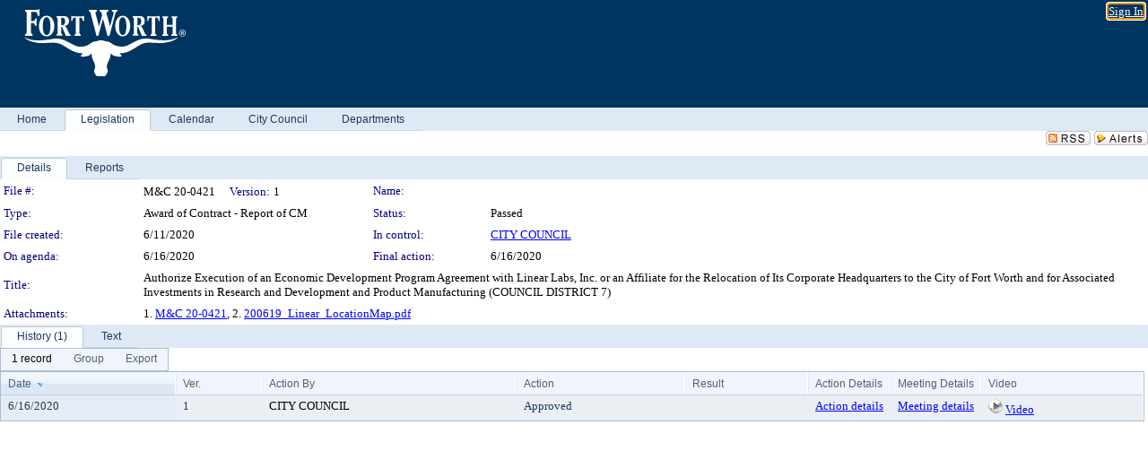

--- FILE ---
content_type: text/html; charset=utf-8
request_url: https://fortworthgov.legistar.com/LegislationDetail.aspx?ID=4567693&GUID=FF4754C3-3A84-4EBE-AFFC-B8915F0B4A75&Options=&Search=
body_size: 59286
content:

<!DOCTYPE html PUBLIC "-//W3C//DTD XHTML 1.0 Transitional//EN" "http://www.w3.org/TR/xhtml1/DTD/xhtml1-transitional.dtd">
<html xmlns="http://www.w3.org/1999/xhtml" lang="en">
<head id="ctl00_Head1"><title>
	City of Fort Worth - File #: M&C 20-0421
</title><link href="CalendarControl.css" rel="stylesheet" type="text/css" /><link href="Skins/Tacoma/TabStrip.Tacoma.css" rel="Stylesheet" type="text/css" /><link href="Skins/Tacoma/AccessibilityCommons.css" rel="Stylesheet" type="text/css" />
    <script type="text/JavaScript" src="AccessibilityFocusManagement.js"></script>


    <style>
        .skip-to-content {
            position: absolute;
            color: #0443B0;
            padding: 10px;
            z-index: 100;
            text-decoration: none;
            font-family: "Segoe UI", Arial, Helvetica, sans-serif;
            font-size: 14px;
            margin-top: -71px;
            display: none;
            top: -50px;
            transition: opacity 0.3s ease-in-out, margin-top 0.3s ease-in-out;
        }

        .skip-to-content:focus {
            opacity: 1; 
            margin-top: 0;
            display: block;
            margin-top: 4px;
            width: 150px;
            top: -2px;
            left: 4px;
            position: relative;
        }
    </style>

    <script>
        document.addEventListener('DOMContentLoaded', function() {
            var skipLink = document.querySelector('.skip-to-content');
            document.addEventListener('keydown', function(e) {
                if (e.key === 'Tab') {
                    skipLink.style.display = 'block';
                }
            });
        });
    </script>
    <script>
        function focusMainContent() {
            var mainContent = document.getElementById('mainContent');
            if (mainContent) {
                mainContent.setAttribute('tabindex', '-1');
                mainContent.focus();
            }
        }
    </script>

    <script type="text/javascript" src="./Scripts/jquery-3.6.4.min.js"></script>
    <script type="text/javascript" src="CalendarControl.js" language="javascript"></script>
    <script type="text/javascript">
        var addthis_config = {
            ui_cobrand: "powered by Legistar",
            ui_header_color: "#660000",
            ui_header_background: "#f7eecd",
            ui_508_compliant: true,
            data_track_clickback: true
        }
    </script>
    <script type="text/javascript" src="https://s7.addthis.com/js/300/addthis_widget.js#username=legistarinsite" async="async"></script>
    <script type="text/javascript">
        window.name = "MasterWindow";
        var first = true;
        var first2 = true;
        function OpenTelerikWindow(url) {
            var w = radopen(url, 'RadWindow1');
            w.add_pageLoad(function () {
                focusRadWindow(w);
            });

            if (first) {
                //w.togglePin(); 
                first = false;
            }
        }
        function OpenTelerikWindow2(url) {
            var w = radopen(url, 'RadWindow2')
            if (first2) {
                //w.togglePin(); 
                first2 = false;
            }
        }
    </script>
    <!-- Google tag (gtag.js) -->
    <script async src="https://www.googletagmanager.com/gtag/js?id=G-TTMGN2RHVZ"></script>
    <script>
        window.dataLayer = window.dataLayer || [];
        function gtag() { dataLayer.push(arguments); }
        gtag('js', new Date());

        gtag('config', 'G-TTMGN2RHVZ');
    </script>
    <meta name="author" content="Granicus, Inc." />
    <link href="Skins/Tacoma/Scheduler.Tacoma.css" rel="Stylesheet" type="text/css" />
    <link href="Skins/Tacoma/TabStrip.Tacoma.css" rel="Stylesheet" type="text/css" />
    <link href="Skins/Tacoma/Grid.Tacoma.css" rel="Stylesheet" type="text/css" />
    <link href="Skins/Tacoma/Calendar.Tacoma.css" rel="Stylesheet" type="text/css" />
    <link href="Skins/Tacoma/Menu.Tacoma.css" rel="Stylesheet" type="text/css" />
    <link href="Skins/Tacoma/General.Tacoma.css" rel="Stylesheet" type="text/css" />
    <script type="text/JavaScript" src="GridFilter.js"></script> 
 <meta name="format-detection" content="telephone=no" /><meta name="description" content="Title: Authorize Execution of an Economic Development Program Agreement with Linear Labs, Inc. or an Affiliate for the Relocation of Its Corporate Headquarters to the City of Fort Worth and for Associated Investments in Research and Development and Product Manufacturing (COUNCIL DISTRICT 7)
" /><link href="Feed.ashx?M=LD&amp;ID=4567693&amp;GUID=FF4754C3-3A84-4EBE-AFFC-B8915F0B4A75" rel="alternate" type="application/rss+xml" title="City of Fort Worth - File: M&amp;C 20-0421" /><link href="/WebResource.axd?d=HkmiNSkKJcp9zYO7iQ4LQenL3JpSZe2UGKB_Pk4r5YQRuZzPsLMsZzwrSvy9lruIl5GkgwLvHWu67vwJMwKSFxUTlVdL05GtcnLDPfablFs-ZjDTV4SRhTyPSYW1NSg5lG_yG93x297US-_TNEi91A2&amp;t=639011835762949961" type="text/css" rel="stylesheet" class="Telerik_stylesheet" /><link href="/WebResource.axd?d=O52GA8dz694MW3bJq7Jd_Iz37NKQdM0WrEed935CaWenfy68KpIAPldeYP_hHCMC96eF-VfAVAd0WfB88QIQCj-mNsyj36l4kheNYmdHihkr0DSAfNsUrrhMP4-6RqxzceEYySik2qMi5JnujtJady4FshgVVFfiE-X9BrsdNCo1&amp;t=639011835766520820" type="text/css" rel="stylesheet" class="Telerik_stylesheet" /><link href="/WebResource.axd?d=urCACUaUZeT6oPoIZXShbnlgytxq3wMs7tMUnmP4aoFvw0sx5OWFviaAe2ZbWlhhQMX8Mi0FTDYCb8Y-WNvbuSFn44BI8cOyIzL5cbvgqlL7S5R5XTCNn8Q3MetXqXHM0&amp;t=639011835762949961" type="text/css" rel="stylesheet" class="Telerik_stylesheet" /><link href="/WebResource.axd?d=QKX1AO1vX8ebWKfbb4eOTKZ7XgDBItWqLqM672Ig3qQ3HhlG_I-hz_SrjdyOSSXr635e3yq9ulHFcK2kM9nd4YaoR3EZIdjDueENN-Tv2S715C9DxrcbNBHvWPj-Uh8x0&amp;t=639011835762949961" type="text/css" rel="stylesheet" class="Telerik_stylesheet" /><link href="/WebResource.axd?d=jU9H4k-Kg_DWG4w3HVTSzq3FwhKEz_qi6KvQ0Fme_xLCAlEw1vy1w4S4MRtYo9Ki6aJR3rfmJnfyI1A_7vC3oQ-bxyKQRh5VGb-lr5A2dmh-C9BvjyS7GM5mxAHYAu7-siWN5G_rsIjGQYWBL6Kro-iOXNKO2Ohlx1RkFmoMsRQ1&amp;t=639011835766520820" type="text/css" rel="stylesheet" class="Telerik_stylesheet" /><link href="/WebResource.axd?d=lsHxUYuoKn-ifTgGVgyNZf3eZVw2bqdnrrfBJ8SSWF0J6XTAyGsj2XcoukzmozU2bdmLMxJ7YwvzKl3RXRh794KwnXvNcPwTMFgJz1q2H-NkU9XddzMi2rc7GFYRGxglrSKxgkmfnuvKqK1tihnG7Q2&amp;t=639011835762949961" type="text/css" rel="stylesheet" class="Telerik_stylesheet" /><link href="/WebResource.axd?d=vsKpXOsoEwDUfVug9KOqSmMo0ZYmPmZq9pNuuInW9K8LhCVDiGx-4gStdZMuqyTrdQnKi2y2KGw-JDYkasLPmGPVTN_zZ42kaVpGhkB2gwWbSGRzM94ksIhHXxPA1yg_0&amp;t=639011835762949961" type="text/css" rel="stylesheet" class="Telerik_stylesheet" /><link href="/WebResource.axd?d=tRcvkPNycQM-g2HBAANCuamTjNFQyURcAwGiH2lwUemcMplSS0OEpV6kYVv5ztOHO8YW5LrpWrQKCTayLSmHIzScUurpQEgeiOLm1hlNjrm0r68YDvk3Gr9nC2EziB3cyd07HAsCsH0VxcYcWFmPwwmx6czPO0Mz4_D6Vhx0ntA1&amp;t=639011835766520820" type="text/css" rel="stylesheet" class="Telerik_stylesheet" /><link href="/WebResource.axd?d=Nhf6TpUj19KZ9rhEj2xtdQWB1AE9x3dfjERCbojyAxXP6CcFUcpIuRIjIS_IzCgwDtzHlcE6eqDW_UkCZmMuD4x586LEbaG9IrmDoMtO4sXgHE8h6D9e_UqLYjifNbvG0&amp;t=639011835762949961" type="text/css" rel="stylesheet" class="Telerik_stylesheet" /><link href="/WebResource.axd?d=3YG3rlMzG_iCmN8Rpxagytwv199U9Yd171wj0zjKGiZJ7GBmWl9BozhzRfjIL3nuz_xiAx6Npx3h240hoOYKsXReNOKuW_AsjoqmCkrayQgBIwxQSUtUWYqPaOq5WoM6NHKSKgQCjXAJlRTt2mWb972l-mqTS3ntGLUfsFwrYWo1&amp;t=639011835766520820" type="text/css" rel="stylesheet" class="Telerik_stylesheet" /></head>
<body id="ctl00_body1" style="margin: 0px; border: 0px;">
    <div id="globalTooltip" class="custom-tooltip"></div>
    <a href="#mainContent" class="skip-to-content" onclick="focusMainContent()">Skip to main content</a>
    <form name="aspnetForm" method="post" action="./LegislationDetail.aspx?ID=4567693&amp;GUID=FF4754C3-3A84-4EBE-AFFC-B8915F0B4A75&amp;Options=&amp;Search=" id="aspnetForm" style="direction:ltr;">
<div>
<input type="hidden" name="ctl00_RadScriptManager1_TSM" id="ctl00_RadScriptManager1_TSM" value="" />
<input type="hidden" name="__EVENTTARGET" id="__EVENTTARGET" value="" />
<input type="hidden" name="__EVENTARGUMENT" id="__EVENTARGUMENT" value="" />
<input type="hidden" name="__VIEWSTATE" id="__VIEWSTATE" value="Hg9gZINdnAMg+VI+Fk6/F2KKYJ4ll49AdtTffDeBDcWS5K1nGWUWyKxHWWhQViYkFgg1VdWV320Ye9suwjJbecnHc/Rl2Nl/RZiZmx+Az3jTSmCGGpuX3YAoqgUIWOPRABUrjeM9m5CmmDsCnbV5kxNooex3bGVJUwgxC3DSwHvZR5NGbFurC2qep7ErLkH60Jn5x6Bm+JSA4K0yJQJApPCwGwfNhZmvjW99OX99SvufW3xQLcss3Xa91K9ABQUJCxoW9LW/ObutT2CmeGWBbpfssatcSokIdKIUiQgASYuttHIEalVHDo8x7Y2FUCr0K9moDrJJD4vuudMGjJxPfpDNVtvvYA2BByIqAYN/jc5r9XUxxwWfz+7QF3StcT8w3LVCZTuG/80VkWoHGqZq5BImGuBUy0dzfRhqfp2t/oGjmF9zdmXMpS/appHrBky+l2RrkiroL4tOCAICMCUUEU/T/ep3B0p243NiuOQ8QaPEcHxubD7PC4Fccf/zVh0d0SnPm9ww5aDkWUlBKyAU8yEIRqimywk3haB0QlJtFoHydrf2xAqaJkqBtuvneICFueoa88SeZqVeP2RPJBOYGsfKQ7c9dW+wWpE+mxML06OtFKHv7WynjyzWq4YBLN3fqa2G6cq9jCjo/omi7fUpUKK8JfgufYIU6z5DP5Nz/IDJDGfR5IXKNRrIHF/SZk5A7mRYmD3vOH9zUwelU/aE8WJe9M21oLn7QIMInllEQUMnnMFqmMcmjaAANwC8ZkArwWMbYBrkk5ikhkg2f2GWocONiQ2GejXgjME4H2fW9MO7mqOavMaKjpjiA6Ji6oaHagYF0oqBf11quMdMlGGUkyry/qwiFSSrV2BVzKvR92cic5PQ0IfVnIhYTpXxkKwukiJxeUTkIa49hjP+5bmvy9Fcqi+5dOEWBTteaxsht4+LgW4EVexl05vDsLy4eoGz0faFLYyWxxLDjQvnQORZTI7Vl8vGvqsCtVxz0ln5wO/oUgaKsC69BqcnYC2DaYUYU45DbTPL8f61rGIs5VcrHH1SGgnRMlY1kYStopfLA4GHmuwU8kNydQDKINDixV/RXbrCLWtsWFW1Sw3Ukmvziv7swtVh2pSL5oy98n9VGjoy2qxGONjsS/QNNqioRG+mbIjFD8ZlHnxq/uD9tlOLrDtDDUHInmnihH5AlsJhTHMkhn7osIFQAj78VQ+69h1cxUGjjB0tx1CVbEkdMUPatFmzwtn3xURP8dOTRJ5r1BDjl4HgD0UqfUPeL9kHE/5fX76fQREHKoIFzMuRxXae8YdxK0DvfkO2F4cRQkTAFgzZHhKRiKOU/[base64]/ieJN6CWlE+uAlN2a8WmrcrAZiJ4qXqhuqFQlrEQnUo9k2vtqp5BBvruQZxGAG8D6LPJpJL5VW2yjg/obVx1cDA04fIxabiOsqVe85wDSCrIGWac3QpRHqz/LYr2Dro1rUmOnxZs3/fk6/S2HHr7/13y0RLVbiixmMdq63+YjLZT1sH2axpHA0Jz7QIdgYUsDq9jeskK2T1AEOXY9S//9IesIAQp4HmPuX06pSYTQRWibP9E1blCKQtjSolekcspzfDwSIyhlZa0t4EwkJ+a/GXxn6FAt667EY0RrYmtEiRGDkIWemoy8J0fRd3u1w3DLOz2j0jtJeEFMtpi4b/M8cXUrmNnRZJLdOI9l7hAgCcvaTekwNdL46//ZSSlQg6nKxaq3re9t9xtYa05EB6LGxUUMx84L8GeTVaRwAAjBA46fDYsT/M4Kx22ok1lg4pJRo5/q8wg3es+b5/ubx7BTPs9f9zOnKpciOw8SSZS0DByT0C4TPenOI33lB1WT8WXbyYYDBA/LRqqzip/n/u1UGBHFtZKzRQkhvg8nNTwwlgAf6Q/6g2pqDYzzZerAZyoHVBUNIYJHj51IAmo5Y8xIuml83GN49mGZVFizErE1HVDGsCQHyOzplYtVj0BD6AaBa8sP73ypO9u3aCmAulz4Vk2qAXNZZrkZzum6KuOBmBPfzdyVJAhQcGFjm7FcXKy4gtX3ncqZ3Ju+9AAyUkAmRCWQfOkH6sxSDhYxj5nfWWQNqqe3XhCK/syyq3NGvV4TGpV1qSOHxQC7PbkaMS3uE3mdVFUSNRsYrTc8X4CTsVFFCvXo4W3HyWOKjT6NbzY0dnJcP8+FyT3qGQhu2fX/PUjnKae1MlatO/qPwQqthkKJLWqfOsAS84Nbon7iM2jWWJxynsrmEW33tI4Crsw9gqYRkZxLkSFwsg26eiawXkIfZFz3/CEHV0mKaUKUdCGwpBa0uqYhHhEn0j7Anut0RGVJBHZgAl7GKNceE4VPKzHVF1O6i/CODBk13qn27SIlmgGq7S4cMqeQx2kAWXx7c3FAAZ/v11MdBhtKaPV3NvhxRTXKC+5+TMSDfdiLoj2hEtTZSgCa5Ek2CxDcc9X0ipxb3BrhiHOj/qTKWh1l9PFBfnuDmVqhP5Pf2Kf7rIYC1pA2x4N9C5kKWHzCVlBldgPVAP+XnzeLEZhF59vt7zFaNT0n/9fQFXLgRWFS97FNKfAPmo+Rg1mKhu5/7Ebk7gj/Xd3cjhf6zn0SkXAjDmc0jql4GdiHoez5W/BZdryPfuw8SNYNviBs9CBar2ViltuTsqhMqdZxyKCoycDR0E+HYClo+HIpdcGZ1UcCmUvRQgMG3qNJzVNCZQq8E5dwmTpMuMuV8U3sHnggh8xHIlkJedUoK/EeaSSbhVnCT5N/J/drDtcK8Fz1e5RQMIgQbLws6110WMQbDj/529xakj52GdHtGRCoiSOhQ3ypR6HcIUbwtWA0FoSAMZC82ZIKaSBgIRE/W3ooT/5eSBTJ8QHG/PDdfFbcGaMZ6EyPrTeuePJl5lsgp4JY90CEsil+J90Di86432ioll91axfeMaIHQ9QK4wQq0zJuaODsSOr5JhvnLdx0MubE8ZsN0qMrwYNEb5cInG9usHzwCv+zCDGZFzBsl4W/3nIYWcGqg062gD1t+IUcsGIAx+TVuH0TosnkcJCw1959+hVwL4fPChozkmjJ/5KTdCRuecJFlyzimoHElgjuhs+Q19Gz1CfI1uk1ihl8djMjdz0+Fg9oTjb1Ow32ORQX3bbaSGC2TU45Hy6XQ9nwiEcbwnS1D19ylZ56OPrQn0Ok7Ft4lcHxGxKWJLoeREcHyh818IlNGz17u/UlYsSnXr6LGusxHXEAUyr48hw2Vo77n5NwTNi658WkGUyAruA/u7k37G2Crm7zAaWglpp2ConXACOFvCm2ZhGkoORWAc3e1fxSJmia4zxaYPwPhO8KgGhX2Y0P3CAspjMjfvZgG7kif2JvgtXfxcr6oFiNPS/[base64]/oHEzgQjPEHWLCoF9YEBGA1Z/8A+OuP0WOUnwRUP0VzT4COVqW3cP/WnhcsuszMjPZ56D6qiposRjSNfrK9USMPl56fPgq/wM0x8PdgUoWWgMxd9rte+7yVKBhWHab4LGOREUK5Df5LLUuuGylwzTU2TMhF7ZfPdSUWEHhuLjl0xfN+jFCNJBU/HN+XwYLbGzE9K2gw6uJT5KLsY7JZKUGPX2bkCUf58wSxW4K77Jpk9N+IQ8WaZJPydXJIYlJ7ih2XRt0XJR/h0VnZ0y6lHhcCoFiHS1BGz4gFw6rO2d1WF6Y65GDVRbs6nw71MxWQbMvKbd/[base64]/PFBnthsVvoq7D9u+9tbTCMbzd07QNOeRJ1N6r24gk6OBQObfAxgrbO429urkGM3XMldzPoA6YhbgKw5OvWKhgyYj0/LmHBoE27nBgL/UiKqYwohG2USTCQVcO0VPm9rLgTIIOaU017K6qM/Scboj8AzS1y0NR7MXRT7odOiQ2rJ3xJeNlA1+6xRQSR55lmgU+dpr82OyxxRcSZ3Hexx7nxitMjmEbxxjWjlSso/SeP0dOSimbucOQIGo3P+Zo+rSSixxHP3dhwigxNCDttbGvOCkhi5cwV3/OJCUQXQmqFsIy0EvFTED/r1VFdosOXeGYBBt3KTiUbtO4b0NVM3i8hPtOSj/3+mnujJRjTJOpylKfBPRLrWFCUyDYVb25FbVUU03lbj4vhrmi86WzX6GG2CRbKmcYl4Z9sharLju1Bajskj26llISSxN0Ucu8mmDxu/6sYv1ZuZpvl7xopborpH9dsIJy+pntB95Op16ivtbdAcsaYbZ1y0ATQKvtsXiSoiC3eAKd1DktOTZDJEhSV49oJfdlMlly/Dg15mOGKbpsH2w+qNROgCbuf2KUI4/tW4nX/iqpfmQ8SRu+NQWi9wqewPHVECk7NTNg8JeY9CZDBKf76rRdM98rsE7nHG+q/4RZ0h2jQZU+QJTM/D0A2eBf6SjiXkKY5cPthAkrtYfuLDw4u2hJDQD06BtmsEAIuSOdWEW42gZK8n8CzXtbxiHhrW//cNhE7/nR0dDCWvkckUztKwWBEwQFXFXKzxgZ4tzRg72jFD93Q7RXHZoqH4sLGAG0TKeMWZPGvqfkuUMUFItKWpat5E7r+n67xkAnJnbF9ikRuslb0O0OFzueJ5Gp9cHdDfkWTzKdVhWuf+qCuKgRRCgEWcnWgDd0AJvn1A5TAm2e/H2GqgcLsamVDJ3uOM/mgByBp8HCYucBkj9k7UGJ+j38sTxELTvqzFwlg2HUsM3kWUuVGhcUmHFKrqqymxrIw4Z/+OsIsj1wM2S6Q8AbhG1ktenXSkDiZ30Xv3ByNa6dOW3mDWjtQBsNwsX1Q0keqBUY+lseNALE0r8+u11m/ssSAa6UF677k2ZqezM2U6/uWcmLEcr5knjkmhHVGrpOyECK+2P3DIc/6PrrHemqAXFsHrVq6M2z04FW9KtLN4twCDMFBaKPrNWLsDsDraULfnaQ9+e+tDlK4rxyCijXXrtftuFEraR1Rbo8+En2bci1DdI7ti/Sqwa+8XtOOh0KFdE/m5d8C7B1jpMCSZv0t9nYvMigBJgCLu68CuuX5YlkO7qAVBopcUWy2it5kdaS6wtp24Tbtud4LaLRiwdAk75RtfcmkJAcdNR2P0S2XH6jDmpQ3tU0P7ysbYf7uTuhvb0gOi8zcj/7jP6HarmSvWMKld/jwgZHHQeqo7mcT9MY5Lw1OWNBaxdkIH4jVlU/3suN3SzTunS0o22Cu9yX/h4MxvRUcwBLhi37gZGoRIeIFLF0jDuphLWABx7tY/n21dDlrs3tKRC8hMOgTuEH4B/5cZCV1pGd19XNjvzQDSsxbMomuj9SwYXyVXcIQPX3xeICMiET0XS21tQPp7tOem/cW2owW+TF92Zrvt+nLumHPygZLP+u9D5HHbL+Iu5L9VhK/zx7nUNbllxdIjhn3/NVyN/nkbQNZCW7W3TMMI/0NcW3Kmi0VnCEQwdQt9Lw3mvGm+g2Yuzzd1qyXO5INprDAQ6hLkBKgkDI+GuZ78Un2uaZWBlvZVsZB2Krl5xPX4Pi1k8qS/U4jDIzVdQin7Pl2+YKQYOeVw+H/nOQRrH0lCENMHUcGN9kO/Gwiikx+ZZBx7DZqBcOxOYvvaavrU9TaNkEIG2h3Lo1qKYVs38brpZVKmkbQLFXksdaPv7Q5S8VL7P70uvt45s55QebAvEOWsIfaBu2+2VTrstJ2PxJtEZFaoknwy6TsQE5+taKXwPYarsjt/ULUaXOfen+TOEUh33NGb74x/3y7YvhOaoJB2orit+deWPhKMaLbMLbNKc7ZWdcPXMSqNXdaWgcQEkqDeVqB4wzo6/kf1ci0LSUspopIPCC9x5yFyI1tKsm5mhxACy91k3wwWefv0gvxk3B2NIMHa+IonQ4ts0O2WvW8xg6YDyIL9Kn60GbojyvxsxYu7ExFxWCYifait9hSUxN1rphZVsV2ySb/Eec94RLlp3+oMVfIszPU7xRhOoEe5+zi21H4FoP3u51wf9VZ9ClcMYIGkCx2p1e1UELmdp8FKkd9WfqybAlIzQtPZFWPt1V0yLJCUp/NZ6E6LY3pyjmH7VCZxM6M8Nxgrcx0oHW6i71dtu7vElYInne9Td63wCS1Ld7UH+XubyEjtu6J1yS4vxC4U4n0IDb3NezQq/AaVhocXbEJDL8XP93rs3uhaGMN8OUw8k2eR5F0XE7XA2r6NPXnoPQ/UK2CA4aV0zkmp03Kjg4o6ewdvy2QPyyWTYbQtaG2q4Qnfxuh5VsXjGk5RsD4wZbaAKkv0xGq3YYjrPp7ZtbbrKV70duoMJ5R8ztoGYSQf+663sxdzouwxe8UdAW7E4jZ2lo1m24HvyMpFXq8HGv00QGuBLvS7SkLi5YLe9nUbXaGWAex/eMuXlL4AbHW6/Wi7hx2b4ZOfyNOkiC+xmJUCb5NiH/eORkxonU3ip6r4BQa4OofF/TlO+gCHFYg8LsSZ3X8b/qDxyL2wEhpNyIcurbDqhv7FziAMO8ip0epNHmxY+1SKcehdZkvZa9O4Fl2u+8KywFVXo0JPvibVe6dI7Mx9bMSA4BofrFNFfuawtcJz08HKkjMn4tuj229FCJvq4d0bKzMMDmK8awhE6dICzfhQQN9iMpo0/SH82VADW2YPKP9md6WTkTKGWHfKyTMLAhjzSs8m0QJgPzp3uUsLYit8ztFTwYC0PhgxWEqB7bZCY68p2QC3BjVJeTGGA6YcP107TDYbecT1/xoHPoPlmMP/[base64]/x0AXLBy5pBeF5PW5yOyI6v4XUDHqMvRUu21tSIIOOmYBqiGeydr/IvRGGE1P+uZYicSlPuMrIq7p60krArxqO2RrxCfFDGAV4996SDLzoCJ/a0ZcxeDTFpGjIfORMfpAynq4yLHg2XVg63tJhC5QD3b9WNHLMv1lbyeoWoEtOIQfUdLL24wKInxXi0icubNrAwk1S9V+adsGPk8lQMwK3Rav0mgOMU5AYtbAejCI7g20C1I+ctRylhJU1Qjs3+6i5Z1wmu/[base64]/[base64]/UCkFc1hvw/5bBcErFF67HRgWWmN4t771lvx/XXHJw4IRXpRns7doGMwmgWVdQbORdbE5sz/t2LhEKuyu/oWkf3rd+mXS2Zkrh3EsdWFgCwMOki/Rv2DKFAn2ppGI3bMpzL1ft65BT8YXWeOoAYNDmWB4bn7nUvhEF5NrHnFfTWLpY33Ai9eud/fbt0XYSPvk19qwE8N82pQ/N+ucf+uhyMnx30YhgN04YGj0bQDjiWd5C+UXLTaBbufTOjMl+EyyGdJEvFoPCpE2VEIrTZu3dwOpLQ33TXS0FZjysmFlgXsXzgA7xIyOfebashtn6XBqzv1kYPxds8G34TyZmi9QUfJwhgK3kFN/I6JwP5poJ0/g5m6yKrIvhPHBamHDWZ38ruu3mIzYAYqp4nnknQBBumfbBHHNv2yyokIzkpQ4/xkzTfw6t/Lv5I3VOVAN0LZtHZBkC6hUsh6u/1LHVMZWspBlT6vixLgFClirpR9TfUALegJu9paORBk/m6rGRTCQvrCnhDHkD9hsqeqFbQVtGXpIE1epWQ6TWHa5TJpGz7H7t05mHGlrLSHtIipSZXD5hLqhAvpbgRylnNOsAPZeuaU2FlGVHydA+uBZCuV8PX8upNy1pNN7A/YOsDzFpMUY8cZTSn9OnQpmKPNTtVx9dxku9VwbrxzsdKtwEujv431t0lnl3iB+RC8aHONkf0MfweI3I+vvWrp9q2hOyN325g2HZ+N7mD3KN1YSMsaPPkZ/LTzj5OsmrguQ0kduufRz1Yaoph4iUdZC/d0fmjJTwLjCm8cqbFWCEZfummlhOZTz+HdMbCjpNlQ04nBljrLZkBiVZfhOg7zCyMMICQZ4Ac00MxfES4DGpfxmhgDp58rdD2IALDjQHmoFwSLZtD+uq2jsfGTufOvwhnQhhLjdx43TGoK3HI3Ka+WCwgYj+9+Ki1x1xPKhLXeNs4SQ/iLphjWzjMB75yjScdqgiC/dmSBpsaxU+9JE17Xlt7R6M/70VWFkF1O45d/pqkCFhtNrgtPWMGh9n/Bhj6Q0Mu1HoOhDl45msdlwq+4Ymg4kiEzOZuMSmPGtPQPNniJ299p8YM/yi13vFBA8IwFVt9zNTpywJ/[base64]/Qn9mHnHGBQPlJSHPNt5uFx9LFdNhzS8RkD+zzNxV3J6hw14qkZuGHMA9dS3R1a0u2JR28iw6JnHXactx/ZIXmfwftOACzx8p7XV+WjN6g1RzSR95USJ/HANZpq2WpV/7O/EPvGrOWzgrNb0YKKBbh6dZdTTuH29JJZgsnBQXSNhKCDEdqWbOQpTwsdQaNYAqov5cIaB9Swz2nVVMFk7EgBvz1rOncMTOc4o8xmDP54kgIv/wxMWREhsMkanTsIL+SjhhdAJci5VDldRF1wVQl3atmM0swe4Xva37VIyb4HNoamqTmaC4L0G3oSswfHoaVqCM/4GeastYB7p0uRauQprluZwbfXQg/wZlEttGB9uSNv26at7ddXRvt/n6CuUoMUs2rc6G355jyks2MFSQZML7wsThweYjO2Bns8IzxRVOENwfK44B3yzf02rnkBfv9oRcGCmVmknh824tiABsVmXDF2Us6FArAnssnfGnHbGjrFKQEDLgwGPT4O3u/fOuaQhC7tFASpb5xbSukFt9ZYZgMZNFPhHMvN6GqJFmKsPx7nCoDjLRFGPUp1RekqZN8PuLgtnjV9OHnjeXZw+0iZU4vKnXWeg27CAop7HuMUuEuhGgKfAtrrwhOTp3qCTCC27u/RSenWif8clZK71h6tZRNxGTkFsMPCCh1aQXqDLqw4oY/5RMBNIuTkJmozRbP6KNubjorIVDlQI+RYJbK6mFzxDJpY4sPlqG+H7L2GIpzp/Gur8BCnk0Tx1egCG5GOFUQSjg0K4z+wG4Xlb3Xilzb8bdWG/7wETjlV/LLMT8UDYF+rUiDhJgcmOoQYMhpWNUR472P+7ydNhT1AiIbyMvnupUWD63uKK2TOzgCM5nWgtLSLkGsmv4eGENZBFUseBUyZxYw4PCv8mo4ctA2QmFzVyr+d/2tFOcV3LaTyPjC5m9san2GRN1JccMFBVQu75VpFcSfAG7BFiIxx1RGTmV74CGVVA03qQSrL17t9DcVRTUWGMMZp4YX9VorIT507CpF5TDDVK8EkuFebgmXs/WIg77NfLFL+pcZf0w9LjSkTraic+TcJMvGOGohtrS+yvrtExXVI42XGL9W3ichf4lqB0w7bHTkLmpIAESwlMtdpOvB7b9FqSRURsYHOloE1uPZgVBoa78OhIYAsZS3EGMl/QmiQDJE6Ev++GYCtbl4qZYjovhTZ96fwJy3Low32ZfUU1nlYXoC1c58xKbAwjQtblG+9w/0K+TZkvqci62TM0TUHOl489zBhHdtnWh0mSqXoohTWroJcglYukofcA3PN7QAJ14gYo+cstKYi10giReYsfx5EKoszIAt6HAfiCTuBZm7+TLnlAeSM9mZsy7CCeHVKmsfCktRNCvKxaHzBc9zXCIQoLmRc3bo/j3kE0VU2ofqEH+qFJlZIebBrkpndKcMObKtALB++mxmyLl0kfW3xMT+WFVdCoU51CdhUhkVAUPp2mqokNMjN0TrFyp92Tuwtp9HYRHx0FTfQXIi5t6tzn+/2+866pR3omOFjxOlk95H2jziV5OUbrAIy2wZR08UR6IpDVLZC1ObKMZ1gvRhnEcMH3stKMgUBPtSa6ZyjjOL7WhXt/VuxH21rbzm9qXe+nLyU3YXqT+HxbG3bSbtFZzVeqIVp5fuqPND7o3N2/5YFOXMsFFrRE/i2o5z8XuSbq6Ddo/zH+3srp9eYXxWv4Us9K8AqVDk1moSPY5KnceE3Dpb2gOQrAHtSbJZNX+PRuWjTnX4U76KzNh9vYUWXpZQKsREJieKlq9dCxUy95FGP6F3PWWgBTsuJnFmq7EBWzByneeHs/anmnkB7hIVdGHFVHSbvnhaAcRDtzb5jD7lfaDpVFJPap3GcEY05j9f+rCpYZOsyCWpTRnIZQhYbafPNriPolc7cn063/VuUry2t5qR+e/VvTJxIVKlzdnvz2E6erhZ8Vo5DCp/9uo7m7WAjDlObbBkM4/A0Fo4JduGzlU1p0IsjhxG0lBOJUghk307DhEB4I7aQ+WBNnQITYIxA21nFREgJ0sn2UzVIOx7mAbweUtJKzplFbc1QAoj4pS/5kfU2V/4F2PUaMRNj/me+mcMmbWeRmpGqfJ05w3Uck/HWznJjkWRiZN0lh+u29s1b7/Rrp+bv0hzYqloLd57/lJghWGs3GrrWSORf2ti3cNzDnZZ1U96W2eihzubumg4rYjjnr9/S7yfWVgsINOtLEuocNrsaKaQX69erVu8IFdgovLquCP8LlB3Qw56Pzo6qstyVNxKrGC7ppkzgM8qpJvuLZMMOFnG0FMX7zrQ8+WQzGyDg55JGUBTierqJ43/Zm2BIpBv1bl5/4if8YG//mG/AOcb8vf0pAyhRrKH4CVTm3AExWewy6YP1t0r59nXZy3U0BN9uHLVt4Z+aeogwxWGW43tJSZTH/GF6JaOHpqWD9JTlgD6qUd5FLov9VKgBB5xHUxpnUx8B1c0jkFFnFLGl3Sb0FECmCY8GpWTMay09oWtlMsVrRDzenSfqH2NFodABCZRb+RhN9JBXBdNYbURr64rVxtvnnO6/Z7ksR8JiKV6WEIuxyR2JoYsOhgDG6ZsAd5HHB5wuVEk9zJT7PkDOGW20iwutMgKfU1QBCytciuG+xo+wn6oqZg0nXyVWxD52RKGMWZuaRgKapyAmxvI8ht//u+JhoUB3IX7xvjUWMFxz+TomT/MdBxuzXlyyjKCZoVOL1pO7ZUd3MeP6FD1zncjFsRqUbfaoa6ohN8yyTZLpSf0PSLgA4EuT4iEDBmo6XcDjDrWzoHmaAF9e+kJ73zEi4sNjdKpj/[base64]/cJZEliHZ5wosHyWMtAzPWJYjxTrD2TwrMUf+hZH2QZN4G2Jrc1VnarBVG1bugJ1kDuNQy7JXrkop5nl+02v+rAXHWsy+RSLda0ODvjH84PCurUt/6BWtz08hDCMGzghFzn95sk8fGcxm1j+Zk1H9ufRDZbl/ZUPIMidvtKXbgv5JIByggBCZ2rw2VmbOrmEzfS+ddBjcuhZ/lkHmwTOlP7bJ4RNNi759ekwX+rEXUqlLoyf6RaHonDKFJgoTt/iPieyVUPVRrzdXUmbovTI5tcW2VB1Q1uYYBFgDaYIpxib83cYXRSc2Yy/Z44KL+BkPbkv7E6FCGUgLOxtmqxJ+oeQEhOVnM8Fe+wVMZ6T6Eq7aDd055VeJXOE9yigc2Ocdia/KCF555TvzxSMjYKtJK09hVmHVRb1F6g7Lm2Ai8w1TbzDkUg+TYZbSNyP+ewiRkq4cbJr9fiflvUK8rcYvLQl4IYz1JdXfMg+w0h+lV8PNSKw4opDoD69B26ZI7c9nn9GAI7KCk/FuzKeps+r45jzYOeDwuBQQ2db3+d52vo9vReIwpJ+fR6SG2n1vVmp1whcobLcaLgZs+3qERiJqyoEPpLsnCpRsJb3wvvyhoL8QzBouUlK14QRyh5pBNCmuv6t5dZvFDfJsDivi7DJjW3Q9K5iHnpz1E5r/vKD2/+O7G9/kN7TwTUkGfiQFMjOD0s2YdDr/XzlZsDBv8KTf0KnoB+tEurE+VJCcelqXsiXQ9NK2nMTSDVbrfPlrSe/0ifYlUdYdWDs74u8pkoZiELH0dIHNbQUl3yHnVdeMFWnnMiX/MJkSQLn2q76+Owuog+41JDq1Tctue1KJw7EvMJTAWyxReNW0pPzThiClDvg6jLm9vOAX5znS0wRrrivfzNvdZrl7AaUu+PJPI/tApf9q0WVShDRvzOwzjezitP1LcirC02Cpb2uC0xB1cjL5S6fu+7jmutKuI0hZ/a8vIQ4ecu9e/MI/onC8cKAq1LBcFPCYskHPWnnb4CH1Rz0aagfBhzX0ryONEjRdm8LVmAdWuGRbPzf9Xo3bLjVqeE4Ok6wHnKBhjCy0rbqCyQHSZfCKmIe5Phm5gy378yVTDCEfcxqN1CGcX6CVzITPMKL/tunRxaThGouNJDcrI2d5+EnKiX39uXKJc93wFo68um3zCvIS6k8NTq/fxS9v6n6Iz0djvsToVgY9HXiJX7aYeq9+/kCy9MTWXmS5+XtZxlZUcOCi+rzKLoFcyzkKgsyxKxVBqFCjriwvaGI58sBupT8+cNenQK5V+tgF3P3hj4DI4An67o3Y5XbeLVtM+iquNpML3m4nylLKl8qm6Ynkq8DNtb69UqiYyUcVHwVvG1fYEmOts6FLFVmCzsr9JmMHmp1OKzrUW1hfFpU/ZTgTrABkVEf5EeXzr3SJS7z/hEO88CIWhZ3QBqIRJDfXjqY50SZEKa1XClYYgGm4+GTRVpwX1MnRYK2IVbu2/YZanylvGkTWb1xSDWlLiWDqf3i5JAmUX5Hgh+UBLgJdAu+Yj46+Q3NkpbZCN55kpN6St1CkuxVqW49ygZ4NvbvCB9lvNrawZcRS90BCuDxILR7OqeJVzH7G2qa2xALzLfe4zBTV6TcWhuVzulwUqUfHSymOw8cbfgE/Xm9QJty3htuswSPupb5rRlCHUeti2HaqPSBUydm+mQFUcWYg4SkXA2Mw6lgysUI+43kI8yG+JoIMsm+NcxE3sgDXbq1hDoYtdZwXggQ9lcewX44Xv+FHrG8ixy+MQ2hjB+Va5/w2SJ7pqPYmYmmSoBSCLMKHa8Cf+UMu+WoSg2NW7y6P/Jvy8MxdGp1P0d79GCrW/iRaSOI/LpmKaRpSziddHZulAYYdVlJnheJQX1Zdjwo66ZrmndV2Z1Md7iJo4fyL/cl3iKvRU7ZOkKDKAOsxgcinECVm58hzCbk4b51fdzhSvHGm14dRyhCvNWCw2oh1jNVEzglwngivzTlCelgTgeDK8Ktz9TYeoZPAGcQNUHz0085+bWgKOU7r40DY988OCAaQgmJk+ZBtD4aadLqWkqBf/1adAzwGnQqJqkJput3ZnphHTUE0DTVtRdqCat6uuMtrOyFDPAY3JiWNBq8YXflaCzblIZbvODkF2ZeQfZ2hXM9tycyeUO25Abb6OusCY/ijtPZsDj5ap2L5tu8/XRInHstHj3HsNu13gmkxL01fq8meJU0Akv2gLZDGvieBbjdoc4DAJCLDVSYgIOTTFtmV4a1Vou8k1LGS7zC0elZT24L+t9JiUYKnALD1hpQAPHGWzYLcfWpyd0+xUXDZ/LTrnywvjmTBmeHX7u3IZobkL+cLSqW9TIUCzC4wVdAhRqBFPjkHjD7msAwy2OtBpVNRS2k4GFbteX7dsRHsrFT5OQen23Qx4L+f/gt5SM+jL11rEL+RHDpjKXqk0GhWyIWVdYtqAYys2b0pbxLEcQtOR3UxU8sHpai/d2Y/ZPOyHd2WtbNmEkJizZcP2pG+2S5ZqsvpA7j/gaV+nU4Owf5I0kvontxVw/1kZx0vrLQ2HUenIa16YOisLJVOndPsPCrVAIJuv95lloH9WibJmPpZjqKVwz01yMHPyW/LhTN9e2fQwep7M6rTmJJK3EKKyo3qzG3yNNMLQe9sK017J6Q0lEd+Pn8PwVpyhb7drCwKu4E2WuFIdzjdDrlDg9gMl0NVfZINsi9Dd4aS8R4V97oVyVfVd6YG8GpDAY2V/FXuzC1Xl5B+gUXsvcn+3WM2EmN1vCaG5jwWm4A5jwuyTETFrIlQUyeqKHrEfQuSJFnLvTSmV8Loux1yWKmxLUMZGrCxMRMkQyqfN+ELQWkGK35/iczbsfDj2CuoCBTSjYTWDZU55EQWo8eNqsPs6vtSIVVRpxC7Wz/qBc/AbVG3V2zL7LJrTX1G7Gt97YjBkzuq0SjBJMhprCWaaFr8k+K55pSNoXTf4aF2n5/W3o01yahDuswlOZkvx+cki+sWVerj+XalYreTc6lrr69d7k9y9UcS3ujpa/zOzmByIlgNqjRQ7+SRg6WsWLkPyOrEWe0mkDBvvwmr/vJkfc96tP/3sIP6X3MJdJf0nen3Qs3hM0gyLhCIsrTRkgGvdv+U+GxjmBmyK8PY1TTJ+m7/ejC3L1fwtOhaTq0I8lHPkHnBNY+6wtOP32tblXs9SRUniv0tmXsxB48+iW3q/KK2jb6HVrQ+MY9OL2hU91VIHdnsu0KvPpEjJu9MNMhGWygLWkT9oNAN9DLSAzTvYj8UFA0+SFzbk7uz2iJ8WmQr1/[base64]//NGs9laogHa3CBblCu90HwxsaHluUmNVt1Ykc3Y8P+7TvfsuNzRwzo8xyLW5nMZzmD9QLJt6gmY0HL3Yd1jScAr3P+05wtAqF8BOgrC1Z7oUIi7TDbiga22ZIuAfzx2v3CPTHr+vepuivhc58iuk5nKJXeHnjQ/iXs/Goyays5p4y8CvfFKYw5iddsufCva7bUUeWwbeEm1VPSCMfTYlfgFUv44vPML/l7txOJdOb4P4UYmBfLP6KLZFuFcGrJiIVjmCo44Ivytc6wZXQk+H+8WVOVgmNsnBKPxIY/zP7eG8WzxWqGGku+T9y78PcOQRghXa76uP+1OcuC/CjpWDXxgLgEiyT2pBUBWm+Y1sCbufBFvgFChPnrC9YYCWH6+b4MsKtXf27uMELbkMZlKajP/l8PP/BvriPlB9j8+KwldPkAK8siDS027LUhk7t5qrYquaeQmnHpstXalrbzWra9nqzYTlvu5cRqpPyEM4iqsnWJLDp2g7kMV/778AqtCKoQGnexUdtmUHXRF/hzhIiLg5dxq4TguPtTPOHPrirQQ9mJRuWyR2kyqndKE3pJW1RDUqzW+mDxCA8k+fjrx4BFL3jsnQ0Dw+2c96IFRyCXJ3pFDAJQ5QRY8I4t+hzxCTCu9To3nxQCCCCVHyIuWPDuZp7E/N/at2gksJPjjlVddKhajfLnIs9+oNzb/vCjr6Am4ZdLCLujUDonENkgAV6s/gVHOYkEzTf5/whlc8YMpRgKq042S2j7YB+mnCRsoxwsBNMyXH2A8bEID/Nw6/7EjfJ1g1gvZX1CSIdXLEAgUpmPle/H7F8Sdzi2plE/CkqwxtADiidhUkcx5CX7F5tIInKzSvyHIrSVHSvOqWpn4YVp16I/lPoUuzRab7zhLb6xFPxvXD/C6PVV+awbTSaxsLDYpQrcJQWLDtWFycvc+gWrLA8jcyHL/uVHQF56hHobAh3TFD/+LoRZdd5uZjwh96H4baihN+unCGnCUytGJ0N9g1+CcdghUw/0+Key69QozYXbqd7+/K3wvdQ1AgKTD4DGr/f2lmOO14JtkW0IFKmbggboyeDwL/5ADLYtd3Y5rqnvHZ5EdflnGwS6z/KIxbpOkghnMotb1Kuqt8IbZZSRvOQk1Kb1SKgwJ9Un8yw255FfMRf46sCooEJNRR2DNAUuzNlqSxwS8xuxE6Cx+YEuWC8dpZ22/IQsINxXBWwGTvkLzpxEeWu/v0ZTLOxSjCPxjPK2jxAwAtLlm66QhoaK6flsxHuu4V4453/[base64]///xxikdNxPVyTfgUSJhPw3p1bZc3PjolYsEm6LXlGlGeGOCzT7J4oNdhPfX6IF/uOeh5XNhb9GD1HitgLqrELFIdSiFNis3U2X9iiH3Fln0+qlRPj2xcIscJ9ZSO3nb9PU+ijtPgd3TMtv6ciw6tS2+9zSj2Wr4lKZUWAGtZVng/lKmj3HaGdA7feKXLHxXkAh36YBOmRQK2I1Htp67nnY68anL+CqfADIm0PdpShCqXaH8mrcL29aK7eqqbKnvYYKBlIPqwd+anhuIF7xf87qCw4rrKcd8+KzpD5i6cBw5sk4F8Xa8V0VjqGUdmgRAvLTyA/VmLjQuhUDIbU0EQDhDXYqI42SciSoUm+TzmzmcbVity0vefkU7MHYh8cixyuNtMKrh4wFjzLddWjMftXJbf8XgmQhPlAFLKVy1bOy1YMlkZLhBOjCfSOIiao0TBft9e/bUzDTvEycogUCaqNUUQgH+G5sD0C6V7KUVTNH8363i3opQQSqhpnmw495DRYJWVz6cDF8AqAsYkONGPyN3Jh+9Fj5bL1BD4iA8apAMkgoV+bQZ5/pqVmJZkmWj2ZgF6lfzkODzhAbNEveOAImYce+R3/KwPZa2nOCYgzngZ/[base64]/[base64]/p5yuv48oGj7nxFVK99LELqXkZwJkM6pZqxgosTnAnZV60sYMDiGNdA7fP1cC9+21O/ADPleUZZZHRyIPKjyJOyA4G9HjW9KGGtsDLp9KgMPTajMiUFv/Tm3UFSifuiYKGpWCggtC2ePT6f+k0IbFcCxupqCxUoSi3DYAGjlLOTRIBh+wxOzT64TmrH2eFe5hiq12d9LgZv4RAfLPHncikPrs/mPchM5dID6hgioAAuVfoTCQCunPvyHo01EDu7OuH3RdfDNuwjxaLTZCD8JgSTAVGtTgYHnQJKPPcd9G958SXEKcN4hX59l7tKRFwNhP+EKxDVJVEUedyVcBL4EoA2jfRyaR9h5JehBWJe2h+pj1epKFu6k8DjuIeVkwSWOgAbD+5U/lx//5LIS5QSqWz7e0H5QTKxlqQG75YLibwJ2sP4v7cqwPv/hrSRvD7HKHxu2d3K3o03qfygKeidhWLwvB3WXsxDVxLhyruzwZC0zT4hl/Dk7x3YH3DXZz9zad7usuClRyT1EPDCTK56FBdffbRfEJLMQPjx2KznfJQpgsSfKMZmPXxB1sFvxojg+Dq4pIFRl/wibQoig1cfTHt7XNjzyh4bLUP5dXnkLBkoE5TXAvrl0572I3NKe3eCWF7EnlQ5nrjckepSmsNtfd3Ble1FQVKm0DlV8pd2NDEuI6oY2pttrYMG6MroB1ylJ2+pbcNTbX5xPSA3WWIE5HcbkOygPtUMB9+J4GY3qoUTe+Nvl3sVcagmdJ7wxSRSUEd1oU6Ho3Z/gVFIE9CZnXhRiL/3eWMBAIvPN+wwmgNxavFMTo9AOgSWkLcGfifu7t1dDGZ/gIxhQndRuQcR4eAWgj0fI7OemxX/[base64]/D5mYOadHuCEcT6bX0bjZLYDRvNRKAH/1LQgyyPUMc7RTv0h62QJW0/ATdYikjnazAq3+ZGv3KCeOMzVx5IsNVS8Rzxz9xDcodsaR0fGlal6gdCii8ZkR+zvuWtyHR0VnhB01Nee8MRvyJAFx9JYMvcO6MN47iddaOZcBVky26zUpITHax7j2cijq/2eoW28lpoaCL/PHXvK2MRFFm/UygfK6RCJUtz1oLsb9xCt2kykuBnUS1cuFKXQEEZbTKXurl0hwrDhlhZr+wkWMFlYP+HGCnrT0MO9EpIOrIJ4gPwJJmb/a612oy0A09HG9yUzawIN5TB8rT3c7/feLZhPCQKAxcjvVXmxrRCJ3gBI0HPhliSkjqwP6EyH0ZBOBt4t7xOYmpZCX+UBndqQLyy8+mmILWLrAKOPD3S/wwN8ucpMmkYVemKkG7L5v+a5TkxO3NvBXhQXWwZSaZezGr2nUpz92xW97u3qdlTw8UYCCPBp6YhdhiXVFs4W8uNORxWbe8r6B30pwto1bZaTHCkqRauN2KIP6jLN/6PEDL6mPy1PEj68/3UygoSNWmjLvFBzaXoxEcj0s3evFJULvfjip94AUpbvu4BOsAIL/xsR0Xl9+jNZ3RNCoJ0UN/[base64]/P1E6pPV/Fc7aNkj9KXsu9TaaooYSGdB1uXSQh/[base64]/9asXPYfBbTvnsTc02Y46lOe9Ew90U7E/S5AexKqWgKen2SWbsCi+fdVP6oSRepxTv1Ef2fjInTaA6SwrWQlY28pXeKH+J7MldDinbu4h00butz8MMDFEhJyFAvMf3t/ZHCN/FHoSNc0dxdGcqYu6Hcd5yNnZvHlto2qUOb+8FdXK8Lka8Xj3SY6tGvbUlxCGdsZwVss0z/vqpHlE/+k8iTzaHYnVmzd93BtEgiA8fQyFZwSS9MadZobeVsXIwdtozKiy0dRq9jn0louUJYwxql5h2n9EasWdjFRdl7dAHsIP3P86lkHbWDqb3w9A4HdR+puG6xuR4fvdp9OItjzXuRGWoxONNdCwpR91xTDWzbi48oS9H05W/Imq2T/DktPnHTITXzXm/KGozMmkkGP6YO2XX1SJNTliDMLK8Q/xjzLJOHxGnwKjg0r4EpcSka93GXJK5c89b7ZMWfWgYy5geop4mycq23KTpY3gFY0PuZwEBAa4xKhEH1vSP0ibCQpLm8YRdAU7cJ8vXIUQaFnk2sWwo4eVKiB4uLOLymcuXn+zPnHfVnQnOIJ8fZ+u40H9pkHGzrrOomlpDZ/[base64]/A7NIkXT53nTiymAGz2QbwcJMjJfNCylYpd7vHAMjEMm9gfFU8ptbbyR8+PILptZq0Jm1AG5jRJOIis7fR0cIPx4K4pwVFoHnjkCJURNlumHKurldPeNiCKOG/21N7cOUqccvlm5MG3FYlg/bN5zmcrIPSHHS61X+l/AYqKl69L97ia/SV+YEc4PvsBc6LJWOhBeuxCwrfLH4fgDGHz2wSMa8usbH3vs0Nfde73kfAKiodJgj+4XXDuSWS2i2nCk+e+Z5t4PWtPRwiqxQeHyejfe3HyXZ2G5SWc6QDBfjsziFVPlqnjIuxEmlRMPaLtlPOwsspTqkQYwNJt/HSlechQDiAJ7f0Bwi+efk+Ey4niqiSjRIeKgLw+Vog7Cw1ikE1DOrIp/bNpd0Ywg71SAfcLsr2gunZFlLVRxWq8fLxd4k+25L3OPu/9QE8rpkgOjYmEImDcThNnbtGlPRN6IoDR68RBHU2+/dgYiV7hiCKi9FAllgvdm9GH+HHO24unyA3+KlOJC+b7a6Nd6FQD7BFO9fDMWZXSdJQoHEYgcfHV53f/1aEgOT8q/Pq/+Pd3ndmjysy6+euO0Q+svhjw/Z6tgXXzE1knCsSgED+DdD2cWelqMHLySfMtwKUGmrQFugg+4oQMJZmMYzwAvzE12aFdOu+c17IkAIw4fGl4PuG0MCgSUXRfmc1965a7dp6PKDpqgFzJIN8/COt4t1gKGFA2ircv/RTMiBj04zaSeSV56tlpQ/bxDyKX+qubLp04KyTPURUYKVo0Q7iSv2D9p2VBQ/ykN7lAkJOCJU8WpgbLObpCq15UrqflJmwMV09LA4CHoPCM1qvOuPMWzTImb/xPA+5M91zDrsATAKBk0p147hjR8/udIWxjv7xzqMIadKpTLQAffacFZqM4iJ2Hvry/VvNmQxDieidcuC6BFHoIa1Y+sOocHQjpV6UcZGAi1d3fZaJkZ2JxFzFsz098NGBS834qDrE8ksUo/UmnZBHxhoPAbhI9aeN7QMDxN8p9/ctxOyp4G/[base64]/ZEoXVDCEqmyq/WKiU/h9dijQlkzXsBak07hiotzXIaOyYoUEz/e8xRvZWFedOV1THauMy1A2clrV1MUyb97/eD+vjsuWXoEppcXp9yF7GFsheR4VQjAQsFqcDQLTznjw+9X1B2qRpa5ZUS8Tw/XUZbD+QeHqp3Wu+Z9NASv64SqLa6PlEfJPPu7Ec3YMuQ8OLYrGP1mIdvnpRgeMWt8udNG8lk/PKGhbIK0TxI6dXPWNN1C8giTG7P3dI5UBxz80rVFnxu4uJuTi1/X5Cw8EeueKXHZCXGxfa9pUPSmMw+aJ1UTjKDh3o2RmJpR90GC6BD595Mdu52SZRAa42BGg5mY7WOsePyIhi5Z4OLnmL2gE41xAUz07/5fWg27LFK4+xrykDYkz17xRkPMulUKocLP63LY9jFd3h4u6Swby4ivFGcCI5mhJsAph61yIjGEtoEKqbV5P3JOnPUg64I62kLGnBkOFtrV+rUjmU+TvlzzSgfCSgiDllrofjftP7BoUy6Yjy0cSHA87QIEcnOGOB2gyJi/C/iKOcGYGAa+tUufs6dL0mZv9pIaC8nNgUmdJUOGPk2c5rGZE7ck9pt/OEk7tbMOMgv2X85caqgq/[base64]/uEBxL8Tm3gON2F81fsZe1Vh8I+eHziXarTIbqvhzjgsoN3mNQlv7s9LiWjskLXvsq9y6tolx3pNBbvunrV1j+q0tf4I347CotteUNTmoYRuhdzdR/OlLV27MLqn5bC6KMbONAnVOtPzTlZHRFBzAyKUa9E1yZ6ZUmblJT8hbAk53rnkkp4AsTcAeAsQiqKYTzWUWQAnvLecs3NAUjwdsgV6eSNpLuDR0zuGLKl9cQ2dcp/V9+bqaNjeFoagaP96twvqgmo7GpR1hry29YO9T6AYTMRG4UryRED38/tyck8CJLjDPdZYvG9/ae+qrg1SsbS63hdJlQCYDWBPRkhtg09w3JNiKQEZmi+KYsVCR/9mmELDT9Nfq3M8DLb0SponBsu0wT3ciH1Cm366C0HMhC7SJHXx6+57Ezb+izennnSdLz5V/BAHmCORkv9s+5ORgkkYci2MJSZ0y86DwKvYUzq6OCSUAtMlrAC9UGnRZwhjb3n+sydzTNbcF0Xy4WYomHyC14Sp1GOlsenfd9P4LLqNL/sgHeIzdAf/mywxs9q4WozFq/v8ImCxaADybNxzcfE3NMGM4SJkyZmsA2bN25xwBSxermj0gSvq9OXHtivET92EWMT4xCKZJ4FHn0vWsG6wEoCOW9CLnmQE3hoXyBFSSYQ2FOEjrUEbtimAbkMAyYI0OMXDLA2Xd+bn1zdWuC0D7R589nwQiLCWQVXiKWh6GbhPG0hHmpwh/jG8IxFoyjAhrMk5GspxGnLj5R0ts1oqM6kjW0fTdtOvf7fds6hnvzwQiaA3H8/oX16why34Nw+ekk7nV7nAM6HjEbuXTac8ljI/[base64]/ULgseU1AXBqab9qauJUNfzxjxKjmZjN6eVePF4WvUiVInn/peBkBbF7to2He95xqhmWRERvELdSpihUKy1Ep17yDNELZmIZvLdVeusnjVRtDgaHAtOg7XAVdmfJm/52WfwOJbVR7evzNHV2RO2IAQo+Ra1/QP06l7UcxdKMnxdHuzdF83rVOFHLBDdRoleQispZEYyyDXa4n/ynfqCYjCD0VJSGOaN/uOT+KXjrYdx0TchBv3kA+OCR3BhF5DvF3rwR/rhJacNRz8BbkSxzRxb3SijBVCgKQNH7w7D79QyiQUpnKNe9gCR80IBzpaP634lXcp1pSALBK8zxEuhqMfrWzj6uHPhx/oPjNjymV/TmpPcoxzVzX6jxuSLCw9fqzr0ib9sg8QrgeC027La6OJZcRTdG/xvWs07wMy14L5hJzggt8CJrJIM45d53qQpCfZOW0lLmFHBisymai7F1bdw0nU9InLcwoYCfI0rASUrV/A7CBn/QTiwVWqcnTPtHa019SxkgptgugR6F1efNfPkYoUasyafGCa8XLVwFpOWE2NEmzIp1EbqbxQTZpWDcX2NB484NM+/bFR5BRhjvIxDzkO9c9GV8hBHidRTlwrCFgV+F0GyR3PLVdpQqs/wQO9zmaB82hQrFuIHQyrhYXkClzhrM7piJQy3TkMaSDLQ7OVN/98LUGBDtQRJOmZQGsSGq9IH0APp/wwUY7/[base64]/6P5PaGvoMaAC1nSP4VPb5HBFxynQ1Vzq8M/AQFsrYEUdbKud0/xgLU0+hF8T0+zu9VrfJilAfEHf8aW+TSfAIwNM2lSHvCgAP92BREaxa5o8pTSIWKJkl5VYAzmBh3EFznw5qw95g2dX1BXHpRYuUndq9CvwcT3B/jZj/lL2jt30BOOML6YTqpgOb/OPJaWxTJcblUj7NAosfXBekJzYjtkJZMMLNvyXbgVQIspGhvX+Q6zt0PiAAy0BiTvNDu/zYqPkaOQD53I4vLWYQdfXkr1l67Y/[base64]/NLXnh3RZcJMd+B0Q00w+Km+TSxdeRDBqvUzne7fM9nXgw0KGj+Y0Dzw85GK6ClczAXVHJISwAKdSwjMJNlJn2K7hOVRz9xRv7U/NSLMhtTL+3TN1FNWn4pM+EWxdH704limwNNLSk7BWzCjRTMBtFMq8V+KhXeqhCOGVWgmoz4pRFMpa+2Z9HlcpLcrwMcInWBdNZsHfzrXjQRisw3HFlXPFxU3T8WhIa6e0dKvvNqiPhVyV1lOAWGph3WK6CdPv8uo8NnGkqsxSiSsOm3QYtfU/g/0GULy89fxw6/29cgdkvFP8AniCozgRW8BBgWPXwY9PKXrOaJLsQU+MJ0/8JAzb9/YSqi2JaOjbMFFwnYuH0OaU7ofGx7sCd/pD5FDcFF+XYtljjNRr/ZGU51KFoEopmFAZe6DAXnINHm1AS78krA9WOeoaSyOsEmUW9YyvjcvvSoL1b1j7woUzRiQEkiCfLzCUPEpVwvVxFbw0RXqVst4BXa9yjHzufXh9L4hin12PG1mwezKMYh9E5w89xvD/lVWC597AkiwpsR3Augg05bg6kz1CNlfdb37hOMHm+D8ZUJxU9r4cMva7iWwUBxztDM5fFd1ULhrwlmUYh9S7Uox6N55NzbmBMMYVHGAYun3mlYoUe1ORe3knSe6QrDiRXkY+eGEPHGfFJrhM/UTHixzz/vbv/19q/5Edx7lL0udu3h8OgqDxfNzaAJOtZfwteVFtJ5Ab3WirxptUM2br8NwDXB72UbZHkktn1cMiUh+vCIKrMaBqqOrqRwy68OPOcI7RWW7SC1S8kqyI/UX10VBOjhouuMwoJwWmLPC/lDn2V1cCDeXliPEglLLzwKE6FaRp1NR1fxLfUQInaRqo0YNYmKTUmttZWdk21gM8Az/bcQ1bjXrQUZJXXKM+iHChibHD9x5HfoF7OvOtNZZ0246GKM02xeNo5SA7OO6QRDfEJ2PVGshbGOnYtZqFb9gBBbZfvTvx5DyuIu2j8Z1G3LsnzDdvQUd/wBhjAqFrZEkucHr+t/x+0Do3r8z9TzvJBnnsdkGl8DCkG9bn41KJ2uLR1ringam/aI3dksVXJ/[base64]/Ow+RKqFickcXU//2NfEpr68dBScy9lQfsWApY1ZsGooghANfpKURm1Iy6CXQ0ZXZeBqCU+slJHO8dnQWFPLr4nHxBLZd4X3wqX9x+WzwBbkM8JZSFbfulhUwEUFGOYdGMLuwk2YpTZIqUKDcuSucNfRF1EufVsuNlMOvn77eHXA2vcC6VFZrb8QrFGGuCQNXX1Zc34jXLOb/x9SoRV0nPLnhqRpNyk93BrZm16g3f0gNrKLDqIIVPJvtOrmoGzlLM2y3GScZgVDXmrFNYGEG/QG6k9MKU+fNWcmGDRzwIfaJCCRuGE+rg/rOV55qxlq5QLUSUB9nisf+ce9Ock/VoMDyH8GHBJFvUZwtye8+4VMUrKCln/v7uD0/xMEkkhAQPexngYzZZ5Tumb05I1MKahGPom2D0XtOnJONYYHqq8AzzEAoXSdQ2Va41cuCJ7pxZMCZrUVEpJkM42iYFN4ey3+NRJxsSeR10idQu2ol+u7YxO7qT7B8zRuMBUOgraCeaGsgzGqAF7cpYpDbDpO+AKJCU0XXWuCE7FbAl0CslW6QFbzEtR2PwbPQ/bNZ0sii8qgdziQC7wxnta7Tlhcq+Vr5wCq9Wat6bKuryLB3j0uBCOqP0cZAoSU+0qKLKjL2OAoRgx1jqIQ0EaH5MLfIoxODCW0gO/t48GEh466pgjajbIbGA6AGJCRm3J0q8f7YmT9KYIBN5IKN/tBeSXbz7s7saOYCjTH1xWU0NQw615pgwYeu2MOQWLZoNgdL6ebkcIx9SH6TXCKTPlUIRufzMXTjPkMZ0iWlyZ/c5Y1M/YEyvOQgAFyUfHyyblIzh/2DcWZ30o8o1jBvxKIBczcYs5dqTP6TCqC7OBp1oU2lP0K08jAKa+8KxwpYdn8EHmgoh5yW7NB816JqwSsKtUmtWeg+v0oQNLnFMGrA1T8bwZhJFlrdx98/XkH9bxneISQjrVTlhfwyOty4dVXFi5VjN36WHz4qOsIJXrsbsdVYKWGFrXPSWk7ykNB2DGrKpZlcbuK2SyDsDlRRNvEntw/PaCTymG+VB2YiDYa8I0rBF5ICfzprXP83d0BgGYLk6G5AJSVgQPVMntIBnCK1sb+cFjqItlT4LC77Kudh2dytI4LBMe/i+4k1YBjf9+HvSvSeaYuoSepIIfZNm0pky1RGPAvJBtlkozvkuMXXbPtLPfwOOcmQQ0sFJ8wED2pAs0Oll98MbvAhEWfnjkreSIdTiqxXP7qOEZFLcBBYQHoDcHPVP604BNtpbt4moiT9YnKUWvJ6/Dtp8P5xeHXt+viZOWpiCCt4rDtvxfkYrAqBwGztB+8lFVqZ8whDXXpIbTDsJMmTW/[base64]/hz5ov1obLMsBRe4l79EL61Ex0JWxIV3tjDtTtoLx8wR85L8WGj5BsioscXCtSg5VTU3QXrYsorhkiCco8wTQ3U9go2WzJAkr3lXg+26sB8nFRjYTIpCquHibbmOaD7jNFp99rOjbr+obUGFig7cpU5IKq8IFcjZf3QHZ5HZ4qs9sGyhT9z/Tq1/GJcZGrfRontbC9zjEDzE2kxQoLRiwsVmdBlS1BfkwUXUBspG/xdYTOEoW2dUPCO7KrMHbZdi2zOb7FcoqqOjH05itcWIASiekP6mK6uiep4pNF7hjh2vt3pjhxkKiWhKMcJagMAVKycA++uOYFYwLYGCJ/YfcwWN+u9rMuYSIn1VeBOjiMz+sL8QWBmszKsHuR77dkkX0N7ahGMljAepd1v2pHzfKZ24MhC1xPXTT+/X/OFQx7lnP55YBivxI1MAUV7RhX+F3pk2leZLMwBAFgTLRVc1Zd55FOhxC2Kbf27dw4r4XjV8cks0EIWMVA7bTQ3QqNZ8oyYl842Ii6qWFepFiDEkofxT+vYahB0GdzlVQmyBRwfbj2BEj2Of+l34JTJYLzlAtJ+TC8/XeZK973cjF7uDG7K1Jd8fym8z3etKQKvMnPY5tqCaHuao/o7Xc6dPgQd6D6iGefRIhZLiEhRp3VSUOCUWLBJFpkVlZRXyyKL0sCdUS9l7NiVL13l7KsppX+Nr6kuPNFIUO2HGFiYyXKRX9Iftd6aaBBjlWlwNkP1gG4qD/DHZQnEvngVTwmotjMDJl56Y3gtDQ70ASDD2d5oqitlYSEBF3jP0ut5JjCCLjuMUe1p33n2l6cFKVFs0IY7/ENAl0bNIXjd8k+HqEoy3baGsQFtstsciXrczmukj83uw7r+uDcY4aKySbxskN+VNan0yTRfWj/i7yqC0F7IXWJOFOuLMuUDOj3KYUameyrfhlm0hK91ce2zIkxOX3Sx95tz3RWdzZVA6BGyBzYfLBHl5zTUTEcFe64fKtMKVEK3iTG4zh0RBkvKIQ3Bhlv5pHYeD4WzfZQHIaq8QhMErhk2a/HDX4H13yoUXpmDJ0lFiv+F70y2vDrIrSNjnx0oSrvaXQ/+PPlYv9Ffx2nzIcvc8LhS2mweHoGLppaGN7FAlr2sTWKag9suNyOArifLeLpUhb40rTToB9XRbFUTbZTWuJYxQ4rPC5itSGUnoMlf2EPgIxgpIzfNGSxlDXY8cZ33RH9tRGsnoUr1MSC4FLxNium9Cwl475P5w/clqY4UJUZH6nE4LSvr7XsilLsI2irucT4Wc3DSkQHD8gBN3ndq93Vqx3Q3KE8FHooJppi1dSGSyOptbrznQdUDTcnch9l6VDz2pnJ/GeNi4Pyp331ghZsrQyK3++VfWZMzpm47JlSDtADWgOM6FP7FacCw1Rf4NgDqCcH93HPWH6/1GEp8Iqf0BfvP8u4aCJy8rI8JAjfxHX0DT6qyUNVmLtAeoQXNug/Hda/KIl1y8I+ZWByt4e9FOrgWlhJOrbRm143PckwyVArM64kfiLX8vad8TjLoUS5b9BMnk5KQW/MT6sffTdemUNjYmp+WADQaJW7Hf2+YjGNL77I81VjJmX9csQrPoIt8e3OSD4coqTMTzPtdox0gYd9I13QeSsYw7HiBeMCcpDE7VSr1rtV5EiPoR6ie5+etNL/TVw1d383ILFsWYv63UxF2ktDApWy449m3qGA3ATjzTh+VDzWZLwgaU2O5uWcqFnbcw5i5KU2AbnIA9KzmdL7ntaj7lGmr+CQr3uXUO8oygXIN/10Qq7dNwf+dDL5fc0TA3a+mMGv8wikb7QcmKVE2SN18iIlqNb7RRMHidO6fbYwMQJ5piz7Y0vKJbp4ZZRowmB95SrqU3fbGUZHfHfp5KUvefuG7vjPU4ndNwgyv+SACHm3aT9ceO4aXvFL+mdUln7EihwRNENjA76u4Fl9YF+vwRgOsUM5xP049C6nAzMqffeQo/T+GcDcK8Ivtx19liOq1vveUSosFyzmSlz2kHuoayHwqzBdP/ZEWjFgvZ+4YtE4SchVFdnQHITAQ+rDVFZKSNMe8EnaOwlRdzmVR4qt3rJoRDhjD5YEiyNzhhyBSk8gwfPH/ztLhIii68MZqLDeUVP1yJ1hs1tV8kXb+0aC1F3KCfQ/[base64]/Lg9QcGygXMTZ/QI6FzIT55KD6PzYd5Gz42tuonaJaGrzwnLf2alPXxf7Z5R61N4JQX/YO789VWehAA8w1fis3qwDOHCPDpESOHRA9YwGeGDBwPPgk6Ze+aKBtO/F93PpclWaOblXhQe4BXkqvBLhEspQHVBfOROjjgShJmj21O/e7B3L22Yt/tJ8OLjxPtYL2bJdPPGXPZmJxZySxElqUDA6C86Q/g7lW9YTvMzMWq9qI3SfYC4TIyvLQ1QwletPbG7uIuwgi6YGUeNRCDqUbArVcBW2M20RiJ2Wv+bfT7XEWnc2Pb8aZn2r8eCON/kgT4OHk+jNwZn3iUXmYv227gOXPnVkujt+eD6Y1Y/5gde6aX0zIBoDlBKSIL6+6mPEX9PUsVryNqEJnvj2bTEMvBi0+md/aa01e8l0ELssNCdHeo3TZUJ2ekYpR4bAiHDrFTex+IdGDGBY0OHAuNh89upNSl0vCNFoyfeL8ZmJFdIZW3SNV/9rKTMbzdiFrLvTP8bvEdoNzXZ120JnPRSY3XQzfdOUsANfEPFLDyNKICu5IU3tU2KzyfcN5S1xFIwJBuKE69m2qF8vZtdUwtvu+wJwJIg90aGOH98SE6Qjf/jBEXGye2RJiWlOSzCtpiYzWYGvReAA8K4lodIyNCg4CMcvuE8CnuqGehBGIi9YEOh75oWQwvynVedoTnz/XMZ7JxckbwkBgl2ecU24Q41T10qoxI354R16HfSWN8jBAxxTBQJ4jR0LOPUz/Drnxl69PNEpza5NxayF3jS94VPV6c9o7pqdCrvo2gA0pujVV0q3yB4vFdUjlrOGgx0RYBgKKyHIq/zONVnFRs7fyKPOJdIYRo7xAV+2xoY8iOOGJk4kX2Licsebq6XUWT9+RIv/KSFAgGdWDiaDbsVnLiUj8u1nKq+ern6LSzE86YfxzRmYU/2QTkXOvcd/XRUL/5vKxJCJHy4FcnVeldlp38FWrgEZlmkJwJ/bGdswws3OFNpMOa32cmwaaHznPdG5rfp2idWA5Byc0QGykoUiQqgNb6pC89uM8luJPv3dGmi84A87x7HkTKjUivMhDFJiR2L5iH8UVVruskUYj0cISgQgufJZDFmtNAOFv6ATd6u2T7K2ccAevt1i04Bo6NQj8Ab7bYbZe//Ah2yi14NbMc66Pkx92sMJ04wPd3UFbjlPa93J+8t0wBP+YEKOOsNGcOVt/qVMuNC9EnUCSoiX5Eu3a6+LCtVOZXjUEBC7YCvHT+g2G10zKgTVFMj9gS8UGcb4ZjRHNIFvKkuUVawxCGAP458w++fpclQOseIKBnIeLnemfVegtnxAejsXW3r3zeFgXKBbcvC35MArupQegf1KRaEAGm1NQ6H4CIojrZhJUpP/p3hGgsUguR+POK963AdsSDRdRZUqtoucawYgT2SEMIk2DwlrsmD/+7wDjjobSIKcembnxC9n4f5EOJeeMVxklq3RTfj1U0nSR9k4weO0mBNwe618t+4dUxUuscSVxCoVgg7h3HrfpW97TRyClF4brIDjCcJj42SfbKjG23H6svbuGAfaomiS0mrJhzZ7oExwd9lsZgnSP0rE4YeEj/MgCK3CY9vgkBfMz8w3OJMz2LfxI6lpqxaXp2shG7dbj8wxh5DXIePpqQy8u7ToDyWvDdQ+D32KWt5HOpQWd0V63/[base64]/zIhBejQGLCzuxbdAnEYTca68OI8wjPcxn2ATaFHu2T12w10/xvxklpspDd19+qEHwNCYqHTZ92r0Psz7iLHbkaVAmm1DC7+Z2rNLgl6MzT/35yDCFk5sshmXTK0XHT1hUdJEByb2fF2nxZ3olkckxP0xeM5PAqsyRYYQeW99ULjh55ILhTzgAoFf4+F9P3GfDQePRu0ZkUzl7UAB4eMhQT/NmHyvHP1Ic3/nEJgBiz6FqnIMo64cjqLH7A4CmeF5vaS72jiCpA98tLanPPD5Tfq+a5FVEKlKCiO5JCnB1czAoimhucF+irExF5/UMopM035JJVV/rUZHNrqXnanzAVP/1EyGU3CwjT7NGQp8jXLXeFfzD3oKs1oC+4Wdp65Q4pYNc9nPMXPCR2Uxo3Y4mQbYOHwQjS1EyIZ7KwaP9iLXy5pXRBc9B99nZX7hj8lXLBUWTCebey9n0vfPMVM1VX/JK+4fNTLKnnzGQBo+PSftnCZCYq665KInf/EFeUurXJJg0sbuv24+MR1RAAZNrLa98BzPsaH81XBZ1lMlllN5n8wbkybuiaoyp3gFb/kgAX2QlsgOKXglhXMV6git3eQPf5TOqdpLl47z3khziEgX495YiPnMrTxCPaOqLMpmpUNrQ0B0E38GZ2v71Rz6RtWHS65Y+S3TWZ7yJavhMNyQRjeuS9gkQRCQRKoi5CG/eh2oQW00NCkaxMvcNSM4EyjPhCqHR7ttP+u9nKmBHegx5RRaTEQUdqlePitUK8yrPrdnyELuVIOzJxA1VY7XlU1tP3F2GDT1m1W2om8hBolz+KrnpP6DDc7dt9scD3o4fY/gOh/lVu48i9rR8R4bs/UzN2c4pnN9/vGF/f8EkTQlz7J9sztBV8VgQY067ZzBZLtfAMbxn82hPLDSQWDosM2heLMpIC9q7qmPvuwmofVRhZQrMU1USQTfok1rfvqj4nQ9J3ZUpxNsKD6b+x6SYFMg2Z4SdJDkYDXqqZDMWA2B66VQ3LYwWkazkLBc8wGNhhfB8Esznyk417xUAeBDkXPw7d9gZ0xOUWcZv134hE/DFKLH4MAh1SMVhopNTBzLYFBBStsV43OgHp+TzGFqW0dnLbjF0y+OYwLXHCmC7E4CXJEwrevyYSKHHozqGFeTMrZgokhCK7KQ/yYjvTGAyZRSF1iZu27pjcgOHIYZnNEHsf8BOZOvlOJoN3QZCxpH1+DVm9GknIni/XH0cqCEm0YZVy8Y7dBf8m8JLg8L6uosyPADA1ly85DkIiv5qGcFvUfWrV6WFdtvScWgrFPgR0/zra/vi4KADjX6eCdLHotih9Z3jW+7wEJnDk8Q9mcXCS3FC9hXF2Iqilykc5s2DBtsrNPC6fsHt7Tihh2WOIsiAcfpBWBHobZEgUhcDUfJDDM4PaSi2Sitlx2P2e/CB/UovjdBFa/9B1hY5eMV1ZG/nfvFxxavUdVVIHr3fWVlDacpqD16ASldba3zYp9Rey4/[base64]/F4B6y30yKUouqhsElW5Adm9g2rL/QGwYDMFl+XaHa2pveYphHmmMvRKSUJrd50X30EznwYtvlzeNSGUI2jfa1Hit70fNOgs01thvMq3ltfTKJgW5yk1SoElIirEpQ7LuM5vrUdhIFOSNUIwiXqwN9fPUKnNJwYfuY+NokHJ32x6bTvfFIz4XuAr4LMFDs2F/GxM0Yt1L1eaNAplc98qU/hT5ZZq8nM4WfbhRULKdWdD9DOlOtANGeB7sIm+dm7m8Bu1CwojoYEQ5bT64vitJBEJVJeW0AJWznc6qDs2KGZhRdEmutVJDLPRhxZYWwAKmkWsAA1HW/[base64]/gdhPUaJ0PsfpG+UVFEf4mlL5fFqTJGYLR4bYP8Oi3wkkfMma/iPPl8+svr7Wue8GymuO5lwbwpHxiXBzovPO8cmU6D+G8UKLXIzZc8xa7GtCAtu/UphVG8QAZhtlvdkAgiTMlRXGjLouUWBkt1ncPDYFmeSck2PHD3MdsvXnjt7gKb2I+GbyZWkJb1B7aMTCvZ+Jecxzs6wLdjjf9Y9nqz2cTJexwPn+nWQfXIiETQDDWOQUM+NF7jAxnLZfHQUpqOcWskEkUv8xmRKv1TNE31sJ7lu/1O3LCx0Gu+2cDGXxZubP03on7ZBiGEcB0ozRpvjMiYc2iciH8fWltkMmQxbvDPwG1HGFBjoPHornOuQr0Fcl2qoR9XLYVEwNiHnA2yasB4Gz/Z0J6VCe6Yj8UXchFlNFbGdI6CaN4ftUN1XAElUPj2NYkwpVvrpTg8LBfy4C5cBtTNzBeK9IqaC8kRBMs5UoPJpTHREmDctPftTtD8RZUK9ZTNHfEdfcQ4MEJlwzg7R+ZR3WB9wp497iAaK666oj2JJdsuZC3QFZ1d3KtNerSzOMweJJTbDPFzM0OKA==" />
</div>

<script type="text/javascript">
//<![CDATA[
var theForm = document.forms['aspnetForm'];
if (!theForm) {
    theForm = document.aspnetForm;
}
function __doPostBack(eventTarget, eventArgument) {
    if (!theForm.onsubmit || (theForm.onsubmit() != false)) {
        theForm.__EVENTTARGET.value = eventTarget;
        theForm.__EVENTARGUMENT.value = eventArgument;
        theForm.submit();
    }
}
//]]>
</script>


<script src="/WebResource.axd?d=pynGkmcFUV13He1Qd6_TZORgFZnSCrparFkrIEuJfwDAXZkWNM22O-yIaM6lN3nc0Q39wV3MOrSdRWOglWmn9A2&amp;t=638901627720898773" type="text/javascript"></script>


<script src="/Telerik.Web.UI.WebResource.axd?_TSM_HiddenField_=ctl00_RadScriptManager1_TSM&amp;compress=1&amp;_TSM_CombinedScripts_=%3b%3bSystem.Web.Extensions%2c+Version%3d4.0.0.0%2c+Culture%3dneutral%2c+PublicKeyToken%3d31bf3856ad364e35%3aen-US%3a64455737-15dd-482f-b336-7074c5c53f91%3aea597d4b%3ab25378d2%3bTelerik.Web.UI%2c+Version%3d2020.1.114.45%2c+Culture%3dneutral%2c+PublicKeyToken%3d121fae78165ba3d4%3aen-US%3a40a36146-6362-49db-b4b5-57ab81f34dac%3ae330518b%3a16e4e7cd%3af7645509%3a24ee1bba%3a33715776%3a88144a7a%3a1e771326%3a8e6f0d33%3a1f3a7489%3aed16cbdc%3af46195d3%3ab2e06756%3a92fe8ea0%3afa31b949%3a4877f69a%3ac128760b%3a19620875%3a874f8ea2%3a490a9d4e%3abd8f85e4%3a6a6d718d%3a2003d0b8%3ac8618e41%3a1a73651d%3a333f8d94%3a58366029" type="text/javascript"></script>
<div>

	<input type="hidden" name="__VIEWSTATEGENERATOR" id="__VIEWSTATEGENERATOR" value="854B7638" />
	<input type="hidden" name="__PREVIOUSPAGE" id="__PREVIOUSPAGE" value="CU-xXgvjZgioQcJyaslMEJNDYnPOEP2NtEhoOGfAOziSlAC5KSOyo20WJk9likAHgeNUlsQZ6n7jRG4byRL2o25eqMSHxVdcYbDDvt-THTo1" />
	<input type="hidden" name="__EVENTVALIDATION" id="__EVENTVALIDATION" value="SMl1swMj8wsEKpNWf2ysCy5HqmKjMdpHYQ30W8Ev2qapA65PQzUjwoZgjpVkTN5DuJz7eFG23PURZ51hi+hA+56sgIWQLh5E0RGLtQtCyf2ppR72zRnbRFNZFR9xeUPx//Ef2HeBHJe4MjQn7kaCTOwPi/LM7THru5AEMJVSFCjr1ltjAv3IFfAyJ0faGywmuZL75Esw5RaicfEUkAO3syXWuHrNq8jBbnum5WPYHyz0oNyWh/Ym9Xqm7H/L9AOkqzRvm23YOswgj2bdE9ffV1aHxlfQYlDZLApnl1c2EfFdx7MoCIxNcZoSIOUyj/TO57m7t+oCFwKSDi2xYaXmF3IV0OrmQ7E8h99veYczoqhwcyzSlI6MwqFx7oKWA5ZEpZ11dbl8zg20JhMMCB9gsvCTVwqZH9/knT+g2183q9VmLD3hvoat8n/Zje5WD3BSsQNDbNCp/4avg29IzoqoU34heijJ1FoeqhF9C6J37MCH32wUOBZu0ARpxaQaeTWhZp9e6KVXswLlviQ4c7U4RCRsnUqs2s92gZtxZ7HcsdE7/pMVyrgT5RpCyubBATqxNCndi2CsQsWe8hIKcgQNobZmStxZiMN+CVGWuhUdzdk=" />
</div>
        <script type="text/javascript">
//<![CDATA[
Sys.WebForms.PageRequestManager._initialize('ctl00$RadScriptManager1', 'aspnetForm', ['tctl00$ContentPlaceHolder1$ctl00$ContentPlaceHolder1$gridLegislationPanel','','tctl00$ContentPlaceHolder1$ctl00$ContentPlaceHolder1$ucPrivateCommentsPanel','','tctl00$ContentPlaceHolder1$ctl00$ContentPlaceHolder1$tblMessagePanel','','tctl00$ContentPlaceHolder1$RadAjaxManager1SU',''], ['ctl00$ContentPlaceHolder1$gridLegislation',''], [], 90, 'ctl00');
//]]>
</script>

        <div id="ctl00_divBody">
            <div id="ctl00_divMyAccountOut" style="position: absolute; right: 5px; top: 5px;">
                <a id="ctl00_hypSignIn" href="SignIn.aspx?ReturnUrl=TXlBY2NvdW50LmFzcHg%3d" style="color:White;font-family:Tahoma;font-size:10pt;">Sign In</a>
            </div>
            
            <div id="ctl00_divTop"><style type="text/css">
	.header-container {
		height: 120px; 
		background-color: #003461;
	}
	.nav-colo-logo {
		width: 16.66667%;
		min-width: 120px;
		border: 0.63em solid transparent;
	}
	.homelink {
		width: 180px;
		max-width: 100%;
		margin: 0 auto;
	}
	.scale {
		display: block;
		position: relative;
		width: 100%;
		padding-bottom: 100%;
		height: auto;
	}
	.homelink .scale {
		padding-left: 0;
		padding-right: 0;
		padding-top: 0;
		padding-bottom: 41.59687%;	
	}
	.scale svg {
		position: absolute;
		height: 100%;
		width: 100%;
		top: 0;
		left: 0;
		fill: white;
	}
</style>
<div class="header-container">
	<div class='nav-colo-logo'>
		<div class="homelink">
		 	<a href="//fortworthtexas.gov/" class="scale">
		 		<svg role="img" aria-label="Go to city home page">
<!-- 		 		<use xmlns:xlink="http://www.w3.org/1999/xlink" xlink:href="//fortworthtexas.gov/images/sprite.svg#molly-full-bw">
		 		</use> -->
		 			<svg id="molly-full-bw" viewBox="0 0 179.1 74.5" preserveAspectRatio="xMinYMin slice" width="100%" height="100%">
		 		      <title>City of Fort Worth Logo</title>
		 		      <path d="M7.7,3.2h4.3c3.4,0,2.2,4.6,3.9,4.6h0.9V0c-0.7,0.6-1.6,0.9-2.4,0.9H1.1v0.7c0,1.2,0.4,1.4,0.8,1.5         c0.4,0.2,0.8,0.4,0.8,2v20.3c0,3.2-1.7,0.9-1.7,3.7v0.6h8.3v-0.6c0-2.8-1.8-0.4-1.8-3.7v-9.7H10c2.2,0,1.1,3,2.6,3h1v-8.2h-0.5         c-2,0-0.5,2.9-3.1,2.9H7.7V3.2L7.7,3.2z"></path>
		 		      <path fill-rule="evenodd" clip-rule="evenodd" d="M24.9,30.3c5.1,0,8.5-4.8,8.5-11.4c0-6.6-3.4-11.4-8.5-11.4         c-5.1,0-8.5,4.8-8.5,11.4C16.3,25.6,19.8,30.3,24.9,30.3L24.9,30.3z M24.9,28.9c-3.7,0-4.3-6.4-4.3-9.9c0-3.5,0.5-9.9,4.2-9.9         c3.7,0,4.3,6.4,4.3,9.9C29.1,22.4,28.6,28.9,24.9,28.9L24.9,28.9z"></path>
		 		      <path fill-rule="evenodd" clip-rule="evenodd" d="M41,9.8h2c0.8,0,2.4,1,2.4,3.9c0,3.7-1.9,4.2-3.3,4.2H41V9.8L41,9.8z M41,19.7         h0.2c0.8,0,1.3,1.5,1.7,2.3l3.3,7.7h5.2v-0.6c0-1.6-0.8-0.3-1.5-1.8l-2.6-5.6c-0.9-1.9-1.4-2.7-3.2-2.9v-0.1h0.6         c2.2,0,5-1.1,5-5.4c0-3.9-2.8-5.3-4.5-5.3h-9.4v0.6c0,1.9,1.3,0.3,1.3,2.6v15.2c0,2.4-1.3,0.7-1.3,2.6v0.6h6.6v-0.6         c0-1.9-1.3-0.3-1.3-2.6V19.7L41,19.7z"></path>
		 		      <path d="M52.1,13.3h0.7c1.6,0-0.5-3.6,3.6-3.6h0.9v16.9c0,2.4-1.5,0.7-1.5,2.7v0.5h7v-0.5c0-2.1-1.5-0.3-1.5-2.7V9.7H62         c4,0,1.9,3.6,3.6,3.6h0.7V7.4c-0.5,0.5-1.3,0.7-1.9,0.7H54.1c-0.6,0-1.4-0.2-1.9-0.7V13.3L52.1,13.3z"></path>
		 		      <path d="M103.2,0.9h-6v0.6c0,2.6,2,0.8,2,2.8c0,0.7-0.2,1.5-0.4,2.1l-3.6,12.9L91.6,6.2c-0.2-0.6-0.4-1.1-0.4-1.8         c0-2.1,2,0,2-2.9V0.9h-9.5v0.6c0,3.1,1.5-0.9,2.7,5.5L83,19.4L79.4,5.9c-0.1-0.5-0.4-1.1-0.4-1.6c0-1.8,1.7-0.4,1.7-2.7V0.9         h-8.9v0.6c0,2.6,1,0,1.9,3.4l6.5,24.9h2l5.2-19l5,19h2.2L101.1,5c0.8-3.2,2.1-0.9,2.1-3.4V0.9L103.2,0.9z"></path>
		 		      <path fill-rule="evenodd" clip-rule="evenodd" d="M109.3,30.3c5,0,8.3-4.8,8.3-11.4c0-6.6-3.3-11.4-8.3-11.4         c-5,0-8.3,4.8-8.3,11.4C101,25.6,104.3,30.3,109.3,30.3L109.3,30.3z M109.3,28.9c-3.6,0-4.2-6.4-4.2-9.9c0-3.5,0.5-9.9,4.1-9.9         c3.6,0,4.2,6.4,4.2,9.9C113.4,22.4,112.9,28.9,109.3,28.9L109.3,28.9z"></path>
		 		      <path fill-rule="evenodd" clip-rule="evenodd" d="M125.5,9.8h2c0.7,0,2.3,1,2.3,3.9c0,3.7-1.8,4.2-3.2,4.2h-1.1V9.8L125.5,9.8z          M125.5,19.7h0.2c0.7,0,1.3,1.5,1.6,2.3l3.2,7.7h5v-0.6c0-1.6-0.8-0.3-1.5-1.8l-2.6-5.6c-0.9-1.9-1.3-2.7-3.1-2.9v-0.1h0.6         c2.1,0,4.8-1.1,4.8-5.4c0-3.9-2.7-5.3-4.3-5.3h-9.1v0.6c0,1.9,1.3,0.3,1.3,2.6v15.2c0,2.4-1.3,0.7-1.3,2.6v0.6h6.4v-0.6         c0-1.9-1.3-0.3-1.3-2.6V19.7L125.5,19.7z"></path>
		 		      <path d="M136.5,13.3h0.6c1.6,0-0.5-3.6,3.5-3.6h0.9v16.9c0,2.4-1.5,0.7-1.5,2.7v0.5h6.8v-0.5c0-2.1-1.5-0.3-1.5-2.7V9.7h0.9         c3.9,0,1.9,3.6,3.5,3.6h0.6V7.4c-0.5,0.5-1.2,0.7-1.9,0.7h-10c-0.6,0-1.3-0.2-1.9-0.7V13.3L136.5,13.3z"></path>
		 		      <path d="M158.3,17.8v-6.4c0-2.4,1.3-0.7,1.3-2.7V8.1h-6.4v0.5c0,2.1,1.3,0.3,1.3,2.7v15.2c0,2.4-1.3,0.7-1.3,2.7v0.5h6.4v-0.5         c0-2.1-1.3-0.3-1.3-2.7v-7h6.4v7c0,2.4-1.4,0.7-1.4,2.7v0.5h6.5v-0.5c0-2.1-1.3-0.3-1.3-2.7V11.3c0-2.4,1.3-0.7,1.3-2.7V8.1         h-6.4v0.5c0,2.1,1.3,0.3,1.3,2.7v6.4H158.3L158.3,17.8z"></path>
		 		      <path d="M85.3,34.6c-2.5,0-4.8,1.3-7.4,1.5c-3.2,0.3-5.5,3.5-8.6,4.6c-4.4,1.4-8.9,1.7-13.2-0.3c-7.3-3.4-14.1-8.7-22.4-7.5       C22.3,34.5,10.3,37,0,31.2c3.4,3.9,8.2,4.9,13,6c7.8,1.7,15-0.6,22.7,0.4C39.5,38,42.6,40,45.9,42c5.8,3.6,11.5,7.3,18.4,6.9       c0.2,0,0.6,0.4,0.3,0.6c-0.9,0.8-1.3,1.8-2.1,2.6c2.3,1.7,6,0.2,8.7-0.2c1-0.1,1.6-1.4,2.6-1.9c0.3-0.2,1.3-0.3,1.2,0.3       c-0.6,4.8,3.1,8.2,3.7,12.7c0.4,2.8-2.3,5.2-0.6,7.9c0.9,1.4,1.2,3.1,2.9,3.5l8.2,0.1c1.6-0.4,2-2.4,2.9-3.8       c1.7-2.6-0.9-5.1-0.4-7.9c0.7-4.5,4.4-7.8,4-12.6c-0.1-0.6,0.9-0.4,1.3-0.2c0.9,0.6,1.6,1.8,2.5,1.9l0.1,0       c2.7,0.4,6.3,1.9,8.7,0.2c-0.8-0.8-1.2-1.8-2.1-2.6c-0.2-0.2,0.1-0.6,0.3-0.6c6.9,0.4,12.6-3.3,18.4-6.9c3.3-2.1,6.4-4,10.1-4.5       c7.7-0.9,14.9,1.3,22.7-0.4c4.8-1,9.7-2.1,13-6c-10.3,5.8-22.3,3.3-33.6,1.7c-8.3-1.1-15.1,4.1-22.4,7.5c-4.3,2-8.8,1.7-13.2,0.3       l-0.1,0c-4.1-1.4-6.1-4.3-8.5-4.4C91.1,36.2,87.8,34.7,85.3,34.6L85.3,34.6z"></path>
		 		      <path d="M175.5,23c2,0,3.7,1.7,3.7,3.7c0,2.1-1.6,3.7-3.7,3.7c-2,0-3.7-1.6-3.7-3.7C171.8,24.7,173.4,23,175.5,23L175.5,23z       M175.5,23.6c-1.6,0-3,1.4-3,3.1c0,1.8,1.3,3.2,3,3.2c1.7,0,3-1.4,3-3.1C178.5,25,177.1,23.6,175.5,23.6L175.5,23.6z M174.8,28.9       h-0.7v-4.1c0.3,0,0.7-0.1,1.2-0.1c0.6,0,1,0.1,1.3,0.3c0.2,0.2,0.4,0.5,0.4,0.9c0,0.5-0.4,0.9-0.8,1v0c0.4,0.1,0.6,0.4,0.7,1       c0.1,0.6,0.2,0.9,0.3,1h-0.7c-0.1-0.1-0.2-0.5-0.3-1.1c-0.1-0.5-0.4-0.7-0.9-0.7h-0.5V28.9z M174.8,26.6h0.5c0.5,0,1-0.2,1-0.7       c0-0.4-0.3-0.7-1-0.7c-0.2,0-0.4,0-0.5,0V26.6z"></path>
		 		    </svg>
			 	</svg>
			</a>
		</div>
	</div>
</div></div>
            
            <div id="ctl00_divTabs">
                <div id="ctl00_tabTop" class="RadTabStrip RadTabStrip_Windows7 RadTabStripTop_Windows7 RadTabStripTop" style="font-family:Tahoma;font-size:10pt;width:100%;">
	<!-- 2020.1.114.45 --><div class="rtsLevel rtsLevel1">
		<ul class="rtsUL"><li class="rtsLI rtsFirst"><a class="rtsLink rtsBefore" href="http://fortworthtexas.gov/"><span class="rtsOut"><span class="rtsIn"><span class="rtsTxt">Home</span></span></span></a></li><li class="rtsLI"><a class="rtsLink rtsSelected" href="Legislation.aspx"><span class="rtsOut"><span class="rtsIn"><span class="rtsTxt">Legislation</span></span></span></a></li><li class="rtsLI"><a class="rtsLink rtsAfter" href="Calendar.aspx"><span class="rtsOut"><span class="rtsIn"><span class="rtsTxt">Calendar</span></span></span></a></li><li class="rtsLI"><a class="rtsLink" href="MainBody.aspx"><span class="rtsOut"><span class="rtsIn"><span class="rtsTxt">City Council</span></span></span></a></li><li class="rtsLI rtsLast"><a class="rtsLink" href="Departments.aspx"><span class="rtsOut"><span class="rtsIn"><span class="rtsTxt">Departments</span></span></span></a></li></ul>
	</div><input id="ctl00_tabTop_ClientState" name="ctl00_tabTop_ClientState" type="hidden" />
</div>
            </div>
            <div id="ctl00_divLeft">
            </div>
            <div id="ctl00_divHeader" style="width: 100%; height: 28px">
                <div id="divHeaderLeft">
                    
                </div>
                <div id="divHeaderRight" style="float: right; height: 16px">
                    <input type="image" name="ctl00$ButtonRSS" id="ctl00_ButtonRSS" title="City of Fort Worth - File: M&amp;C 20-0421" alt="RSS button" data-tooltip="City of Fort Worth - File: M&amp;C 20-0421" src="Images/RSS.gif" alt="City of Fort Worth - File: M&amp;C 20-0421" onclick="window.open(&#39;https://fortworthgov.legistar.com/Feed.ashx?M=LD&amp;ID=4567693&amp;GUID=FF4754C3-3A84-4EBE-AFFC-B8915F0B4A75&#39;); return false;WebForm_DoPostBackWithOptions(new WebForm_PostBackOptions(&quot;ctl00$ButtonRSS&quot;, &quot;&quot;, true, &quot;&quot;, &quot;&quot;, false, false))" style="border-width:0px;" />
                    <input type="image" name="ctl00$ButtonAlerts" id="ctl00_ButtonAlerts" title="City of Fort Worth - File: M&amp;C 20-0421" alt="Alerts button" data-tooltip="City of Fort Worth - File: M&amp;C 20-0421" src="Images/Alerts.gif" alt="City of Fort Worth - File: M&amp;C 20-0421" onclick="javascript:WebForm_DoPostBackWithOptions(new WebForm_PostBackOptions(&quot;ctl00$ButtonAlerts&quot;, &quot;&quot;, true, &quot;&quot;, &quot;Alerts.aspx?M=LDA&amp;ID=4567693&amp;GUID=FF4754C3-3A84-4EBE-AFFC-B8915F0B4A75&amp;Title=City+of+Fort+Worth+-+File%3a+M%26C+20-0421&quot;, false, false))" style="border-width:0px;" />
                </div>
            </div>
            <div id="ctl00_Div1">
                <div id="ctl00_Div2">
                    <div id="ctl00_divMiddle">
                        
    <div id="ctl00_ContentPlaceHolder1_RadAjaxManager1SU">
	<span id="ctl00_ContentPlaceHolder1_RadAjaxManager1" style="display:none;"></span>
</div>
    <div id="ctl00_ContentPlaceHolder1_RadAjaxLoadingPanel1" style="display:none;height:75px;width:75px;">
	
        <img alt="Loading..." src='/WebResource.axd?d=GlPPRoa3q1QmM_XFN5If4CxfN3S-cgQzypn6SHyBpvWh8wyZ5Cm_qsz7Vq9HLR86gm168gofzhhVQd4idaTUzMIuCpSQXhldpsbKcc80H-BmChfdAao3Pq3facHVJk-jMrBOnhhYV9yZqT-SvW4bfQ2&amp;t=639011835762949961'
            style="border: 0px;" />
    
</div>
    <div id="ctl00_ContentPlaceHolder1_RadWindowManager1" style="font-family:Tahoma;font-size:10pt;display:none;z-index:100000;">
	<div id="ctl00_ContentPlaceHolder1_RadWindow2" style="display:none;">
		<div id="ctl00_ContentPlaceHolder1_RadWindow2_C" style="display:none;">

		</div><input id="ctl00_ContentPlaceHolder1_RadWindow2_ClientState" name="ctl00_ContentPlaceHolder1_RadWindow2_ClientState" type="hidden" />
	</div><div id="ctl00_ContentPlaceHolder1_RadWindowManager1_alerttemplate" style="display:none;">
		<div class="rwDialogPopup radalert">			
			<div class="rwDialogText">
			{1}				
			</div>
			
			<div>
				<a  onclick="$find('{0}').close(true);"
				class="rwPopupButton" href="javascript:void(0);">
					<span class="rwOuterSpan">
						<span class="rwInnerSpan">##LOC[OK]##</span>
					</span>
				</a>				
			</div>
		</div>
		</div><div id="ctl00_ContentPlaceHolder1_RadWindowManager1_prompttemplate" style="display:none;">
		 <div class="rwDialogPopup radprompt">			
			    <div class="rwDialogText">
			    {1}				
			    </div>		
			    <div>
				    <script type="text/javascript">
				    function RadWindowprompt_detectenter(id, ev, input)
				    {							
					    if (!ev) ev = window.event;                
					    if (ev.keyCode == 13)
					    {															        
					        var but = input.parentNode.parentNode.getElementsByTagName("A")[0];					        
					        if (but)
						    {							
							    if (but.click) but.click();
							    else if (but.onclick)
							    {
							        but.focus(); var click = but.onclick; but.onclick = null; if (click) click.call(but);							 
							    }
						    }
					       return false;
					    } 
					    else return true;
				    }	 
				    </script>
				    <input title="Enter Value" onkeydown="return RadWindowprompt_detectenter('{0}', event, this);" type="text"  class="rwDialogInput" value="{2}" />
			    </div>
			    <div>
				    <a onclick="$find('{0}').close(this.parentNode.parentNode.getElementsByTagName('input')[0].value);"				
					    class="rwPopupButton" href="javascript:void(0);" ><span class="rwOuterSpan"><span class="rwInnerSpan">##LOC[OK]##</span></span></a>
				    <a onclick="$find('{0}').close(null);" class="rwPopupButton"  href="javascript:void(0);"><span class="rwOuterSpan"><span class="rwInnerSpan">##LOC[Cancel]##</span></span></a>
			    </div>
		    </div>				       
		</div><div id="ctl00_ContentPlaceHolder1_RadWindowManager1_confirmtemplate" style="display:none;">
		<div class="rwDialogPopup radconfirm">			
			<div class="rwDialogText">
			{1}				
			</div>						
			<div>
				<a onclick="$find('{0}').close(true);"  class="rwPopupButton" href="javascript:void(0);" ><span class="rwOuterSpan"><span class="rwInnerSpan">##LOC[OK]##</span></span></a>
				<a onclick="$find('{0}').close(false);" class="rwPopupButton"  href="javascript:void(0);"><span class="rwOuterSpan"><span class="rwInnerSpan">##LOC[Cancel]##</span></span></a>
			</div>
		</div>		
		</div><input id="ctl00_ContentPlaceHolder1_RadWindowManager1_ClientState" name="ctl00_ContentPlaceHolder1_RadWindowManager1_ClientState" type="hidden" />
</div>
    <table border="0" cellpadding="0" cellspacing="0" width="100%" style="background-color: white">
        <tr>
            <td>
                <div class="RadAjaxPanel" id="ctl00_ContentPlaceHolder1_ctl00_ContentPlaceHolder1_tblMessagePanel">

</div>
                <div id="ctl00_ContentPlaceHolder1_divTabs">
                    <div id="ctl00_ContentPlaceHolder1_tabTop" class="RadTabStrip RadTabStrip_Windows7 RadTabStripTop_Windows7 RadTabStripTop" style="font-family:Tahoma;font-size:10pt;width:100%;">
	<div class="rtsLevel rtsLevel1">
		<ul class="rtsUL"><li class="rtsLI rtsFirst"><a class="rtsLink rtsSelected" href="#"><span class="rtsOut"><span class="rtsIn"><span class="rtsTxt">Details</span></span></span></a></li><li class="rtsLI rtsLast"><a class="rtsLink rtsAfter" href="#"><span class="rtsOut"><span class="rtsIn"><span class="rtsTxt">Reports</span></span></span></a></li></ul>
	</div><input id="ctl00_ContentPlaceHolder1_tabTop_ClientState" name="ctl00_ContentPlaceHolder1_tabTop_ClientState" type="hidden" />
</div>
                </div>
                <div id="ctl00_ContentPlaceHolder1_MultiPageTop" class="RadMultiPage RadMultiPage_Default" style="width:100%;">
	<div id="ctl00_ContentPlaceHolder1_pageDetails" class="rmpView" style="background-color:White;border-color:Silver;">
		
                        <table border="0" cellpadding="2" cellspacing="2" width="100%">
                            <tr>
                                <td style="width: 150px">
                                    <span id="ctl00_ContentPlaceHolder1_lblFile" style="color:Navy;font-family:Tahoma;font-size:10pt;">File #:</span>
                                </td>
                                <td style="width: 250px">
                                    <span id="ctl00_ContentPlaceHolder1_lblFile2" style="color:Black;font-family:Tahoma;font-size:10pt;">M&C 20-0421</span>
                                    &nbsp;&nbsp;
                                    <span id="ctl00_ContentPlaceHolder1_lblVersion" style="color:Navy;font-family:Tahoma;font-size:10pt;">Version:</span>
                                    
                                    <span id="ctl00_ContentPlaceHolder1_lblVersion2" style="color:Black;font-family:Tahoma;font-size:10pt;">1</span>
                                </td>
                                <td style="width: 125px">
                                    <span id="ctl00_ContentPlaceHolder1_lblName" style="color:Navy;font-family:Tahoma;font-size:10pt;">Name:</span>
                                </td>
                                <td>
                                    <span id="ctl00_ContentPlaceHolder1_lblName2" style="color:Black;font-family:Tahoma;font-size:10pt;"></span>
                                </td>
                            </tr>
                        </table>
                        <table border="0" cellpadding="2" cellspacing="2" width="100%">
                            <tr>
                                <td style="width: 150px">
                                    <span id="ctl00_ContentPlaceHolder1_lblType" style="color:Navy;font-family:Tahoma;font-size:10pt;">Type:</span>
                                </td>
                                <td style="width: 250px">
                                    <span id="ctl00_ContentPlaceHolder1_lblType2" style="color:Black;font-family:Tahoma;font-size:10pt;">Award of Contract - Report of CM</span>
                                </td>
                                <td style="width: 125px">
                                    <span id="ctl00_ContentPlaceHolder1_lblStatus" style="color:Navy;font-family:Tahoma;font-size:10pt;">Status:</span>
                                    
                                </td>
                                <td>
                                    <span id="ctl00_ContentPlaceHolder1_lblStatus2" title="Status of items that have been passed, approved, adopted, and signed as needed." style="color:Black;font-family:Tahoma;font-size:10pt;">Passed</span>
                                    
                                </td>
                            </tr>
                        </table>
                        <table border="0" cellpadding="2" cellspacing="2" width="100%">
                            <tr>
                                <td style="width: 150px">
                                    <span id="ctl00_ContentPlaceHolder1_lblIntroduced" style="color:Navy;font-family:Tahoma;font-size:10pt;">File created:</span>
                                </td>
                                <td style="width: 250px">
                                    <span id="ctl00_ContentPlaceHolder1_lblIntroduced2" style="color:Black;font-family:Tahoma;font-size:10pt;">6/11/2020</span>
                                </td>
                                <td style="width: 125px">
                                    <span id="ctl00_ContentPlaceHolder1_lblInControlOf" style="color:Navy;font-family:Tahoma;font-size:10pt;">In control:</span>
                                </td>
                                <td>
                                    <a id="ctl00_ContentPlaceHolder1_hypInControlOf2" href="DepartmentDetail.aspx?ID=35848&amp;GUID=44C05554-BD55-4AB9-928B-7BE16C82B0B6" style="color:Blue;font-family:Tahoma;font-size:10pt;">CITY COUNCIL</a>
                                    
                                </td>
                            </tr>
                        </table>
                        <table border="0" cellpadding="2" cellspacing="2" width="100%">
                            <tr>
                                <td style="width: 150px">
                                    <span id="ctl00_ContentPlaceHolder1_lblOnAgenda" style="color:Navy;font-family:Tahoma;font-size:10pt;">On agenda:</span>
                                </td>
                                <td style="width: 250px">
                                    <span id="ctl00_ContentPlaceHolder1_lblOnAgenda2" style="color:Black;font-family:Tahoma;font-size:10pt;">6/16/2020</span>
                                </td>
                                <td style="width: 125px">
                                    <span id="ctl00_ContentPlaceHolder1_lblPassed" style="color:Navy;font-family:Tahoma;font-size:10pt;">Final action:</span>
                                </td>
                                <td>
                                    <span id="ctl00_ContentPlaceHolder1_lblPassed2" style="color:Black;font-family:Tahoma;font-size:10pt;">6/16/2020</span>
                                </td>
                            </tr>
                        </table>
                        
                        
                        <table id="ctl00_ContentPlaceHolder1_tblTitle" border="0" cellpadding="2" cellspacing="2" width="100%">
			<tr>
				<td style="width: 150px">
                                    <span id="ctl00_ContentPlaceHolder1_lblTitle" style="color:Navy;font-family:Tahoma;font-size:10pt;">Title:</span>
                                </td>
				<td>
                                    <span id="ctl00_ContentPlaceHolder1_lblTitle2" style="color:Black;font-family:Tahoma;font-size:10pt;">Authorize Execution of an Economic Development Program Agreement with Linear Labs, Inc. or an Affiliate for the Relocation of Its Corporate Headquarters to the City of Fort Worth and for Associated Investments in Research and Development and Product Manufacturing (COUNCIL DISTRICT 7)
</span>
                                </td>
			</tr>
		</table>
		
                        
                        
                        
                        
                        
                        <table id="ctl00_ContentPlaceHolder1_tblAttachments" border="0" cellpadding="2" cellspacing="2" width="100%">
			<tr>
				<td style="width: 150px">
                                    <span id="ctl00_ContentPlaceHolder1_lblAttachments" style="color:Navy;font-family:Tahoma;font-size:10pt;">Attachments:</span>
                                </td>
				<td>
                                    <span id="ctl00_ContentPlaceHolder1_lblAttachments2" style="color:Black;font-family:Tahoma;font-size:10pt;">1. <a href="View.ashx?M=F&ID=8605619&GUID=EB9E36CB-C8BE-4738-8251-7FACA5F48D00" style="color: blue">M&C 20-0421</a>, 2. <a href="View.ashx?M=F&ID=8605620&GUID=D8824F81-F408-44FD-8A44-807E4D91C994" style="color: blue">200619_Linear_LocationMap.pdf</a></span>
                                </td>
			</tr>
		</table>
		
                        
                        
                        
                        
                        
                        
                        
                        <div id="ctl00_ContentPlaceHolder1_tabBottom" class="RadTabStrip RadTabStrip_Windows7 RadTabStripTop_Windows7 RadTabStripTop" style="font-family:Tahoma;font-size:10pt;width:100%;">
			<div class="rtsLevel rtsLevel1">
				<ul class="rtsUL"><li class="rtsLI rtsFirst"><a class="rtsLink rtsSelected" href="#"><span class="rtsOut"><span class="rtsIn"><span class="rtsTxt">History (1)</span></span></span></a></li><li class="rtsLI rtsLast"><a class="rtsLink rtsAfter" href="#"><span class="rtsOut"><span class="rtsIn"><span class="rtsTxt">Text</span></span></span></a></li></ul>
			</div><input id="ctl00_ContentPlaceHolder1_tabBottom_ClientState" name="ctl00_ContentPlaceHolder1_tabBottom_ClientState" type="hidden" />
		</div>
                        <div id="ctl00_ContentPlaceHolder1_MultiPageBottom" class="RadMultiPage RadMultiPage_Default" style="width:100%;">
			<div id="ctl00_ContentPlaceHolder1_pageHistory" class="rmpView">
				
                                <table border="0" cellpadding="0" cellspacing="0" width="100%">
                                    <tr>
                                        <td>
                                            <div tabindex="0" id="ctl00_ContentPlaceHolder1_menuLegislation" class="RadMenu RadMenu_Windows7" role="menubar" style="font-family:Tahoma;font-size:10pt;z-index:3500;">
					<ul class="rmRootGroup rmHorizontal">
						<li class="rmItem rmFirst"><a class="rmLink rmRootLink rmDisabled" href="#" style="color:Black;"><span class="rmText">1 record</span></a></li><li class="rmItem "><a class="rmLink rmRootLink group-menu-item" href="#"><span class="rmText">Group</span></a><div class="rmSlide">
							<ul class="rmVertical rmGroup rmLevel1">
								<li class="rmItem rmFirst"><a class="rmLink" href="#"><span class="rmText">Clear sorting</span></a></li><li class="rmItem "><a class="rmLink" href="#"><span class="rmText">Clear grouping</span></a></li><li class="rmItem "><a class="rmLink" href="#"><span class="rmText">Group by Date</span></a></li><li class="rmItem rmLast"><a class="rmLink" href="#"><span class="rmText">Group by Action By</span></a></li>
							</ul>
						</div></li><li class="rmItem rmLast"><a class="rmLink rmRootLink export-menu-item" href="#"><span class="rmText">Export</span></a><div class="rmSlide">
							<ul class="rmVertical rmGroup rmLevel1">
								<li class="rmItem rmFirst"><a class="rmLink" href="#"><span class="rmText">Export to Excel</span></a></li><li class="rmItem "><a class="rmLink" href="#"><span class="rmText">Export to PDF</span></a></li><li class="rmItem rmLast"><a class="rmLink" href="#"><span class="rmText">Export to Word</span></a></li>
							</ul>
						</div></li>
					</ul><input id="ctl00_ContentPlaceHolder1_menuLegislation_ClientState" name="ctl00_ContentPlaceHolder1_menuLegislation_ClientState" type="hidden" />
				</div>
                                        </td>
                                    </tr>
                                </table>
                                <table border="0" cellpadding="0" cellspacing="0" width="100%">
                                    <tr>
                                        <td>
                                            <div class="RadAjaxPanel" id="ctl00_ContentPlaceHolder1_ctl00_ContentPlaceHolder1_gridLegislationPanel">
					<div id="ctl00_ContentPlaceHolder1_gridLegislation" class="RadGrid RadGrid_Windows7" style="font-family:Tahoma;font-size:10pt;width:99.5%;">

					<table class="rgMasterTable" border="0" id="ctl00_ContentPlaceHolder1_gridLegislation_ctl00" frame="void" style="width:100%;table-layout:auto;empty-cells:show;">
						<colgroup>
		<col  />
		<col  />
		<col  />
		<col  />
		<col  />
		<col style="width:50px" />
		<col style="width:50px" />
		<col  />
	</colgroup>
<thead>
							<tr>
								<th scope="col" class="rgHeader rgSorted" valign="middle" abbr="100px" style="white-space:nowrap;text-align:left;vertical-align:middle;"><a onclick="Telerik.Web.UI.Grid.Sort($find(&#39;ctl00_ContentPlaceHolder1_gridLegislation_ctl00&#39;), &#39;HistoryDate&#39;); return false;" title="Click here to sort" href="javascript:__doPostBack(&#39;ctl00$ContentPlaceHolder1$gridLegislation$ctl00$ctl02$ctl01$ctl04&#39;,&#39;&#39;)">Date</a>&nbsp;<input type="button" name="ctl00$ContentPlaceHolder1$gridLegislation$ctl00$ctl02$ctl01$ctl05" value=" " onclick="Telerik.Web.UI.Grid.Sort($find(&#39;ctl00_ContentPlaceHolder1_gridLegislation_ctl00&#39;), &#39;HistoryDate&#39;); return false;__doPostBack(&#39;ctl00$ContentPlaceHolder1$gridLegislation$ctl00$ctl02$ctl01$ctl05&#39;,&#39;&#39;)" title="Sorted desc" class="rgSortDesc" /><input type="button" name="ctl00$ContentPlaceHolder1$gridLegislation$ctl00$ctl02$ctl01$ctl06" value=" " onclick="Telerik.Web.UI.Grid.Sort($find(&#39;ctl00_ContentPlaceHolder1_gridLegislation_ctl00&#39;), &#39;HistoryDate&#39;); return false;WebForm_DoPostBackWithOptions(new WebForm_PostBackOptions(&quot;ctl00$ContentPlaceHolder1$gridLegislation$ctl00$ctl02$ctl01$ctl06&quot;, &quot;&quot;, true, &quot;&quot;, &quot;&quot;, false, true))" title="Sorted asc" class="rgSortAsc" id="ctl00_ContentPlaceHolder1_gridLegislation_ctl00__HistoryDate__SortAsc" style="display:none;" /><input type="button" name="ctl00$ContentPlaceHolder1$gridLegislation$ctl00$ctl02$ctl01$ctl07" value=" " onclick="Telerik.Web.UI.Grid.Sort($find(&#39;ctl00_ContentPlaceHolder1_gridLegislation_ctl00&#39;), &#39;HistoryDate&#39;); return false;WebForm_DoPostBackWithOptions(new WebForm_PostBackOptions(&quot;ctl00$ContentPlaceHolder1$gridLegislation$ctl00$ctl02$ctl01$ctl07&quot;, &quot;&quot;, true, &quot;&quot;, &quot;&quot;, false, true))" title="Sorted desc" class="rgSortDesc" id="ctl00_ContentPlaceHolder1_gridLegislation_ctl00__HistoryDate__SortDesc" style="display:none;" /></th><th scope="col" class="rgHeader" valign="middle" abbr="50px" style="white-space:nowrap;text-align:left;vertical-align:middle;"><a onclick="Telerik.Web.UI.Grid.Sort($find(&#39;ctl00_ContentPlaceHolder1_gridLegislation_ctl00&#39;), &#39;HistoryVersion&#39;); return false;" title="Click here to sort" href="javascript:__doPostBack(&#39;ctl00$ContentPlaceHolder1$gridLegislation$ctl00$ctl02$ctl01$ctl08&#39;,&#39;&#39;)">Ver.</a><input type="button" name="ctl00$ContentPlaceHolder1$gridLegislation$ctl00$ctl02$ctl01$ctl09" value=" " onclick="Telerik.Web.UI.Grid.Sort($find(&#39;ctl00_ContentPlaceHolder1_gridLegislation_ctl00&#39;), &#39;HistoryVersion&#39;); return false;WebForm_DoPostBackWithOptions(new WebForm_PostBackOptions(&quot;ctl00$ContentPlaceHolder1$gridLegislation$ctl00$ctl02$ctl01$ctl09&quot;, &quot;&quot;, true, &quot;&quot;, &quot;&quot;, false, true))" title="Sorted asc" class="rgSortAsc" id="ctl00_ContentPlaceHolder1_gridLegislation_ctl00__HistoryVersion__SortAsc" style="display:none;" /><input type="button" name="ctl00$ContentPlaceHolder1$gridLegislation$ctl00$ctl02$ctl01$ctl10" value=" " onclick="Telerik.Web.UI.Grid.Sort($find(&#39;ctl00_ContentPlaceHolder1_gridLegislation_ctl00&#39;), &#39;HistoryVersion&#39;); return false;WebForm_DoPostBackWithOptions(new WebForm_PostBackOptions(&quot;ctl00$ContentPlaceHolder1$gridLegislation$ctl00$ctl02$ctl01$ctl10&quot;, &quot;&quot;, true, &quot;&quot;, &quot;&quot;, false, true))" title="Sorted desc" class="rgSortDesc" id="ctl00_ContentPlaceHolder1_gridLegislation_ctl00__HistoryVersion__SortDesc" style="display:none;" /></th><th scope="col" class="rgHeader" valign="middle" abbr="200px" style="white-space:nowrap;text-align:left;vertical-align:middle;"><a onclick="Telerik.Web.UI.Grid.Sort($find(&#39;ctl00_ContentPlaceHolder1_gridLegislation_ctl00&#39;), &#39;BodyName&#39;); return false;" title="Click here to sort" href="javascript:__doPostBack(&#39;ctl00$ContentPlaceHolder1$gridLegislation$ctl00$ctl02$ctl01$ctl17&#39;,&#39;&#39;)">Action&nbsp;By</a><input type="button" name="ctl00$ContentPlaceHolder1$gridLegislation$ctl00$ctl02$ctl01$ctl18" value=" " onclick="Telerik.Web.UI.Grid.Sort($find(&#39;ctl00_ContentPlaceHolder1_gridLegislation_ctl00&#39;), &#39;BodyName&#39;); return false;WebForm_DoPostBackWithOptions(new WebForm_PostBackOptions(&quot;ctl00$ContentPlaceHolder1$gridLegislation$ctl00$ctl02$ctl01$ctl18&quot;, &quot;&quot;, true, &quot;&quot;, &quot;&quot;, false, true))" title="Sorted asc" class="rgSortAsc" id="ctl00_ContentPlaceHolder1_gridLegislation_ctl00__BodyName__SortAsc" style="display:none;" /><input type="button" name="ctl00$ContentPlaceHolder1$gridLegislation$ctl00$ctl02$ctl01$ctl19" value=" " onclick="Telerik.Web.UI.Grid.Sort($find(&#39;ctl00_ContentPlaceHolder1_gridLegislation_ctl00&#39;), &#39;BodyName&#39;); return false;WebForm_DoPostBackWithOptions(new WebForm_PostBackOptions(&quot;ctl00$ContentPlaceHolder1$gridLegislation$ctl00$ctl02$ctl01$ctl19&quot;, &quot;&quot;, true, &quot;&quot;, &quot;&quot;, false, true))" title="Sorted desc" class="rgSortDesc" id="ctl00_ContentPlaceHolder1_gridLegislation_ctl00__BodyName__SortDesc" style="display:none;" /></th><th scope="col" class="rgHeader" valign="middle" style="white-space:nowrap;text-align:left;vertical-align:middle;"><a onclick="Telerik.Web.UI.Grid.Sort($find(&#39;ctl00_ContentPlaceHolder1_gridLegislation_ctl00&#39;), &#39;HistoryAction&#39;); return false;" title="Click here to sort" href="javascript:__doPostBack(&#39;ctl00$ContentPlaceHolder1$gridLegislation$ctl00$ctl02$ctl01$ctl20&#39;,&#39;&#39;)">Action</a><input type="button" name="ctl00$ContentPlaceHolder1$gridLegislation$ctl00$ctl02$ctl01$ctl21" value=" " onclick="Telerik.Web.UI.Grid.Sort($find(&#39;ctl00_ContentPlaceHolder1_gridLegislation_ctl00&#39;), &#39;HistoryAction&#39;); return false;WebForm_DoPostBackWithOptions(new WebForm_PostBackOptions(&quot;ctl00$ContentPlaceHolder1$gridLegislation$ctl00$ctl02$ctl01$ctl21&quot;, &quot;&quot;, true, &quot;&quot;, &quot;&quot;, false, true))" title="Sorted asc" class="rgSortAsc" id="ctl00_ContentPlaceHolder1_gridLegislation_ctl00__HistoryAction__SortAsc" style="display:none;" /><input type="button" name="ctl00$ContentPlaceHolder1$gridLegislation$ctl00$ctl02$ctl01$ctl22" value=" " onclick="Telerik.Web.UI.Grid.Sort($find(&#39;ctl00_ContentPlaceHolder1_gridLegislation_ctl00&#39;), &#39;HistoryAction&#39;); return false;WebForm_DoPostBackWithOptions(new WebForm_PostBackOptions(&quot;ctl00$ContentPlaceHolder1$gridLegislation$ctl00$ctl02$ctl01$ctl22&quot;, &quot;&quot;, true, &quot;&quot;, &quot;&quot;, false, true))" title="Sorted desc" class="rgSortDesc" id="ctl00_ContentPlaceHolder1_gridLegislation_ctl00__HistoryAction__SortDesc" style="display:none;" /></th><th scope="col" class="rgHeader" valign="middle" abbr="50px" style="white-space:nowrap;text-align:left;vertical-align:middle;"><a onclick="Telerik.Web.UI.Grid.Sort($find(&#39;ctl00_ContentPlaceHolder1_gridLegislation_ctl00&#39;), &#39;HistoryPassedFlag&#39;); return false;" title="Click here to sort" href="javascript:__doPostBack(&#39;ctl00$ContentPlaceHolder1$gridLegislation$ctl00$ctl02$ctl01$ctl26&#39;,&#39;&#39;)">Result</a><input type="button" name="ctl00$ContentPlaceHolder1$gridLegislation$ctl00$ctl02$ctl01$ctl27" value=" " onclick="Telerik.Web.UI.Grid.Sort($find(&#39;ctl00_ContentPlaceHolder1_gridLegislation_ctl00&#39;), &#39;HistoryPassedFlag&#39;); return false;WebForm_DoPostBackWithOptions(new WebForm_PostBackOptions(&quot;ctl00$ContentPlaceHolder1$gridLegislation$ctl00$ctl02$ctl01$ctl27&quot;, &quot;&quot;, true, &quot;&quot;, &quot;&quot;, false, true))" title="Sorted asc" class="rgSortAsc" id="ctl00_ContentPlaceHolder1_gridLegislation_ctl00__HistoryPassedFlag__SortAsc" style="display:none;" /><input type="button" name="ctl00$ContentPlaceHolder1$gridLegislation$ctl00$ctl02$ctl01$ctl28" value=" " onclick="Telerik.Web.UI.Grid.Sort($find(&#39;ctl00_ContentPlaceHolder1_gridLegislation_ctl00&#39;), &#39;HistoryPassedFlag&#39;); return false;WebForm_DoPostBackWithOptions(new WebForm_PostBackOptions(&quot;ctl00$ContentPlaceHolder1$gridLegislation$ctl00$ctl02$ctl01$ctl28&quot;, &quot;&quot;, true, &quot;&quot;, &quot;&quot;, false, true))" title="Sorted desc" class="rgSortDesc" id="ctl00_ContentPlaceHolder1_gridLegislation_ctl00__HistoryPassedFlag__SortDesc" style="display:none;" /></th><th scope="col" class="rgHeader" valign="middle" abbr="0px" style="white-space:nowrap;text-align:left;vertical-align:middle;">Action&nbsp;Details<input type="button" name="ctl00$ContentPlaceHolder1$gridLegislation$ctl00$ctl02$ctl01$ctl32" value=" " onclick="Telerik.Web.UI.Grid.Sort($find(&#39;ctl00_ContentPlaceHolder1_gridLegislation_ctl00&#39;), &#39;&#39;); return false;WebForm_DoPostBackWithOptions(new WebForm_PostBackOptions(&quot;ctl00$ContentPlaceHolder1$gridLegislation$ctl00$ctl02$ctl01$ctl32&quot;, &quot;&quot;, true, &quot;&quot;, &quot;&quot;, false, true))" title="Sorted asc" class="rgSortAsc" id="ctl00_ContentPlaceHolder1_gridLegislation_ctl00__HistoryDetails__SortAsc" style="display:none;" /><input type="button" name="ctl00$ContentPlaceHolder1$gridLegislation$ctl00$ctl02$ctl01$ctl33" value=" " onclick="Telerik.Web.UI.Grid.Sort($find(&#39;ctl00_ContentPlaceHolder1_gridLegislation_ctl00&#39;), &#39;&#39;); return false;WebForm_DoPostBackWithOptions(new WebForm_PostBackOptions(&quot;ctl00$ContentPlaceHolder1$gridLegislation$ctl00$ctl02$ctl01$ctl33&quot;, &quot;&quot;, true, &quot;&quot;, &quot;&quot;, false, true))" title="Sorted desc" class="rgSortDesc" id="ctl00_ContentPlaceHolder1_gridLegislation_ctl00__HistoryDetails__SortDesc" style="display:none;" /></th><th scope="col" class="rgHeader" valign="middle" abbr="0px" style="white-space:nowrap;text-align:left;vertical-align:middle;">Meeting&nbsp;Details<input type="button" name="ctl00$ContentPlaceHolder1$gridLegislation$ctl00$ctl02$ctl01$ctl43" value=" " onclick="Telerik.Web.UI.Grid.Sort($find(&#39;ctl00_ContentPlaceHolder1_gridLegislation_ctl00&#39;), &#39;&#39;); return false;WebForm_DoPostBackWithOptions(new WebForm_PostBackOptions(&quot;ctl00$ContentPlaceHolder1$gridLegislation$ctl00$ctl02$ctl01$ctl43&quot;, &quot;&quot;, true, &quot;&quot;, &quot;&quot;, false, true))" title="Sorted asc" class="rgSortAsc" id="ctl00_ContentPlaceHolder1_gridLegislation_ctl00__MeetingDetails__SortAsc" style="display:none;" /><input type="button" name="ctl00$ContentPlaceHolder1$gridLegislation$ctl00$ctl02$ctl01$ctl44" value=" " onclick="Telerik.Web.UI.Grid.Sort($find(&#39;ctl00_ContentPlaceHolder1_gridLegislation_ctl00&#39;), &#39;&#39;); return false;WebForm_DoPostBackWithOptions(new WebForm_PostBackOptions(&quot;ctl00$ContentPlaceHolder1$gridLegislation$ctl00$ctl02$ctl01$ctl44&quot;, &quot;&quot;, true, &quot;&quot;, &quot;&quot;, false, true))" title="Sorted desc" class="rgSortDesc" id="ctl00_ContentPlaceHolder1_gridLegislation_ctl00__MeetingDetails__SortDesc" style="display:none;" /></th><th scope="col" class="rgHeader" valign="middle" abbr="0px" style="white-space:nowrap;text-align:left;vertical-align:middle;">Video<input type="button" name="ctl00$ContentPlaceHolder1$gridLegislation$ctl00$ctl02$ctl01$ctl45" value=" " onclick="Telerik.Web.UI.Grid.Sort($find(&#39;ctl00_ContentPlaceHolder1_gridLegislation_ctl00&#39;), &#39;&#39;); return false;WebForm_DoPostBackWithOptions(new WebForm_PostBackOptions(&quot;ctl00$ContentPlaceHolder1$gridLegislation$ctl00$ctl02$ctl01$ctl45&quot;, &quot;&quot;, true, &quot;&quot;, &quot;&quot;, false, true))" title="Sorted asc" class="rgSortAsc" id="ctl00_ContentPlaceHolder1_gridLegislation_ctl00__Video__SortAsc" style="display:none;" /><input type="button" name="ctl00$ContentPlaceHolder1$gridLegislation$ctl00$ctl02$ctl01$ctl46" value=" " onclick="Telerik.Web.UI.Grid.Sort($find(&#39;ctl00_ContentPlaceHolder1_gridLegislation_ctl00&#39;), &#39;&#39;); return false;WebForm_DoPostBackWithOptions(new WebForm_PostBackOptions(&quot;ctl00$ContentPlaceHolder1$gridLegislation$ctl00$ctl02$ctl01$ctl46&quot;, &quot;&quot;, true, &quot;&quot;, &quot;&quot;, false, true))" title="Sorted desc" class="rgSortDesc" id="ctl00_ContentPlaceHolder1_gridLegislation_ctl00__Video__SortDesc" style="display:none;" /></th>
							</tr>
						</thead><tbody>
						<tr class="rgRow" valign="top" id="ctl00_ContentPlaceHolder1_gridLegislation_ctl00__0" style="font-family:Tahoma;font-size:10pt;">
							<td class="rgSorted">6/16/2020</td><td>1</td><td style="white-space:nowrap;">
                                                                <a id="ctl00_ContentPlaceHolder1_gridLegislation_ctl00_ctl04_hypBody" style="color:Black;font-family:Tahoma;font-size:10pt;">CITY COUNCIL</a>
                                                            </td><td>Approved</td><td>&nbsp;</td><td>
                                                                <a id="ctl00_ContentPlaceHolder1_gridLegislation_ctl00_ctl04_hypDetails" onclick="var obj = radopen(&#39;HistoryDetail.aspx?ID=20325220&amp;GUID=F9ADF391-C999-4198-B3A4-0C02422AE67B&#39;, &#39;HistoryDetail&#39;); focusRadWindow(obj); return false;" href="#" style="color:Blue;font-family:Tahoma;font-size:10pt;">Action&nbsp;details</a>
                                                            </td><td>
                                                                <a id="ctl00_ContentPlaceHolder1_gridLegislation_ctl00_ctl04_hypMeetingDetail" href="MeetingDetail.aspx?ID=754774&amp;GUID=FD0FD66F-033B-4EC5-8B8F-57B07DBBA35E&amp;Options=&amp;Search=" style="color:Blue;font-family:Tahoma;font-size:10pt;">Meeting&nbsp;details</a>
                                                            </td><td>
                                                                <span style="white-space: nowrap;">
                                                                    <img id="ctl00_ContentPlaceHolder1_gridLegislation_ctl00_ctl04_imgVideo" src="Images/Video.gif" alt="Video" style="border-width:0px;" />
                                                                    
                                                                    <a id="ctl00_ContentPlaceHolder1_gridLegislation_ctl00_ctl04_hypVideo" onclick="window.open(&#39;Video.aspx?Mode=Granicus&amp;ID1=3746&amp;ID2=425316&amp;Mode2=Video&#39;,&#39;video&#39;);return false;" href="#" style="color:Blue;font-family:Tahoma;font-size:10pt;">Video</a>
                                                                </span>
                                                            </td>
						</tr>
						</tbody>

					</table><div id="ctl00_ContentPlaceHolder1_gridLegislation_SharedCalendarContainer" style="display:none;">

					</div><input id="ctl00_ContentPlaceHolder1_gridLegislation_ClientState" name="ctl00_ContentPlaceHolder1_gridLegislation_ClientState" type="hidden" />	</div>

				</div>
                                        </td>
                                    </tr>
                                </table>
                            
			</div><div id="ctl00_ContentPlaceHolder1_pageText" class="rmpView rmpHidden">
				
                                <div id="ctl00_ContentPlaceHolder1_divText" style="margin: 10px;">
                                </div>
                            
			</div><div id="ctl00_ContentPlaceHolder1_pagePublicComments" class="rmpView rmpHidden">
				
                                
                            
			</div><div id="ctl00_ContentPlaceHolder1_pagePrivateComments" class="rmpView rmpHidden">
				
                                <div class="RadAjaxPanel" id="ctl00_ContentPlaceHolder1_ctl00_ContentPlaceHolder1_ucPrivateCommentsPanel">

				</div>
                            
			</div><input id="ctl00_ContentPlaceHolder1_MultiPageBottom_ClientState" name="ctl00_ContentPlaceHolder1_MultiPageBottom_ClientState" type="hidden" />
		</div>
                    
	</div><div id="ctl00_ContentPlaceHolder1_pageReports" class="rmpView rmpHidden" style="background-color:White;border-color:Silver;">
		
                        <table border="0" cellpadding="4" cellspacing="4" width="100%">
                            <tr>
                                <td id="ctl00_ContentPlaceHolder1_tdText">
                                    
                                </td>
		
                            </tr>
                            <tr>
                                <td id="ctl00_ContentPlaceHolder1_tdMaster">
                                    <a id="ctl00_ContentPlaceHolder1_hypMaster" href="ViewReport.ashx?M=R&amp;N=Master&amp;GID=696&amp;ID=4567693&amp;GUID=FF4754C3-3A84-4EBE-AFFC-B8915F0B4A75&amp;Title=Legislation+Details" style="color:Blue;font-family:Tahoma;font-size:10pt;">Legislation Details</a>
                                </td>
		
                            </tr>
                            <tr>
                                <td id="ctl00_ContentPlaceHolder1_tdMasterWithText">
                                    
                                </td>
		
                            </tr>
                            <tr>
                                
                            </tr>
                            <tr>
                                
                            </tr>
                            <tr>
                                
                            </tr>
                        </table>
                        <span id="ctl00_ContentPlaceHolder1_lblReport" style="color:Navy;font-family:Tahoma;font-size:10pt;"></span>
                    
	</div><input id="ctl00_ContentPlaceHolder1_MultiPageTop_ClientState" name="ctl00_ContentPlaceHolder1_MultiPageTop_ClientState" type="hidden" />
</div>
            </td>
        </tr>
    </table>

                        <br />
                        <br />
                        <br />
                    </div>
                </div>
            </div>
            <div id="ctl00_divRight">
            </div>
            <div id="ctl00_divBottom">
                
            </div>
        </div>
        
        
    

<script type="text/javascript">
//<![CDATA[
window.__TsmHiddenField = $get('ctl00_RadScriptManager1_TSM');Sys.Application.add_init(function() {
    $create(Telerik.Web.UI.RadTabStrip, {"_selectedIndex":1,"_skin":"Windows7","causesValidation":false,"clickSelectedTab":true,"clientStateFieldID":"ctl00_tabTop_ClientState","selectedIndexes":["1"],"tabData":[{"value":"Home"},{"value":"Legislation"},{"value":"Calendar"},{"value":"MainBody"},{"value":"Departments"}]}, null, null, $get("ctl00_tabTop"));
});
Sys.Application.add_init(function() {
    $create(Telerik.Web.UI.RadAjaxManager, {"_updatePanels":"","ajaxSettings":[{InitControlID : "ctl00_ContentPlaceHolder1_gridLegislation",UpdatedControls : [{ControlID:"ctl00_ContentPlaceHolder1_gridLegislation",PanelID:""}]},{InitControlID : "ctl00_ContentPlaceHolder1_ucPrivateComments",UpdatedControls : [{ControlID:"ctl00_ContentPlaceHolder1_ucPrivateComments",PanelID:""},{ControlID:"ctl00_ContentPlaceHolder1_tblMessage",PanelID:""}]}],"clientEvents":{OnRequestStart:"",OnResponseEnd:""},"defaultLoadingPanelID":"ctl00_ContentPlaceHolder1_RadAjaxLoadingPanel1","enableAJAX":true,"enableHistory":false,"links":[],"styles":[],"uniqueID":"ctl00$ContentPlaceHolder1$RadAjaxManager1","updatePanelsRenderMode":0}, null, null, $get("ctl00_ContentPlaceHolder1_RadAjaxManager1"));
});
Sys.Application.add_init(function() {
    $create(Telerik.Web.UI.RadAjaxLoadingPanel, {"initialDelayTime":0,"isSticky":false,"minDisplayTime":0,"skin":"","uniqueID":"ctl00$ContentPlaceHolder1$RadAjaxLoadingPanel1","zIndex":90000}, null, null, $get("ctl00_ContentPlaceHolder1_RadAjaxLoadingPanel1"));
});
Sys.Application.add_init(function() {
    $create(Telerik.Web.UI.RadWindow, {"_dockMode":false,"behaviors":44,"clientStateFieldID":"ctl00_ContentPlaceHolder1_RadWindow2_ClientState","enableAriaSupport":true,"formID":"aspnetForm","height":"540px","iconUrl":"","initialBehaviors":8,"minimizeIconUrl":"","name":"RadWindow2","shortcuts":"[[\u0027close\u0027,\u0027Esc\u0027]]","skin":"Windows7","visibleStatusbar":false,"width":"720px"}, null, null, $get("ctl00_ContentPlaceHolder1_RadWindow2"));
});
Sys.Application.add_init(function() {
    $create(Telerik.Web.UI.RadWindowManager, {"behaviors":44,"clientStateFieldID":"ctl00_ContentPlaceHolder1_RadWindowManager1_ClientState","destroyOnClose":true,"enableAriaSupport":true,"formID":"aspnetForm","height":"600px","iconUrl":"","initialBehaviors":8,"minimizeIconUrl":"","name":"RadWindowManager1","shortcuts":"[[\u0027close\u0027,\u0027Esc\u0027]]","skin":"Windows7","visibleStatusbar":false,"width":"800px","windowControls":"['ctl00_ContentPlaceHolder1_RadWindow2']"}, null, {"child":"ctl00_ContentPlaceHolder1_RadWindow2"}, $get("ctl00_ContentPlaceHolder1_RadWindowManager1"));
});
Sys.Application.add_init(function() {
    $create(Telerik.Web.UI.RadTabStrip, {"_autoPostBack":true,"_postBackOnClick":true,"_postBackReference":"__doPostBack(\u0027ctl00$ContentPlaceHolder1$tabTop\u0027,\u0027arguments\u0027)","_selectedIndex":0,"_skin":"Windows7","causesValidation":false,"clientStateFieldID":"ctl00_ContentPlaceHolder1_tabTop_ClientState","multiPageID":"ctl00_ContentPlaceHolder1_MultiPageTop","selectedIndexes":["0"],"tabData":[{"value":"Details","pageViewID":"ctl00_ContentPlaceHolder1_pageDetails"},{"value":"Reports","pageViewID":"ctl00_ContentPlaceHolder1_pageReports"}]}, null, null, $get("ctl00_ContentPlaceHolder1_tabTop"));
});
Sys.Application.add_init(function() {
    $create(Telerik.Web.UI.RadTabStrip, {"_autoPostBack":true,"_postBackOnClick":true,"_postBackReference":"WebForm_DoPostBackWithOptions(new WebForm_PostBackOptions(\u0027ctl00$ContentPlaceHolder1$tabBottom\u0027, \u0027arguments\u0027, true, \u0027\u0027, \u0027\u0027, false, true))","_selectedIndex":0,"_skin":"Windows7","clientStateFieldID":"ctl00_ContentPlaceHolder1_tabBottom_ClientState","multiPageID":"ctl00_ContentPlaceHolder1_MultiPageBottom","selectedIndexes":["0"],"tabData":[{"value":"History","pageViewID":"ctl00_ContentPlaceHolder1_pageHistory"},{"value":"Text","pageViewID":"ctl00_ContentPlaceHolder1_pageText"}]}, null, null, $get("ctl00_ContentPlaceHolder1_tabBottom"));
});
Sys.Application.add_init(function() {
    $create(Telerik.Web.UI.RadMenu, {"_childListElementCssClass":null,"_postBackReference":"WebForm_DoPostBackWithOptions(new WebForm_PostBackOptions(\u0027ctl00$ContentPlaceHolder1$menuLegislation\u0027, \u0027arguments\u0027, true, \u0027\u0027, \u0027\u0027, false, true))","_skin":"Windows7","attributes":{"role":"menubar"},"clientStateFieldID":"ctl00_ContentPlaceHolder1_menuLegislation_ClientState","collapseAnimation":"{\"type\":12,\"duration\":200}","collapseDelay":50,"defaultGroupSettings":"{\"flow\":0,\"expandDirection\":0}","enableAriaSupport":true,"expandAnimation":"{\"duration\":450}","expandDelay":50,"itemData":[{"groupSettings":{"flow":0,"expandDirection":0},"attributes":{"role":"menuitem","aria-haspopup":"true","aria-expanded":"false","aria-label":"0 records"},"postBack":0,"value":"Results","enabled":false},{"groupSettings":{"flow":0,"expandDirection":0},"attributes":{"role":"menuitem","aria-haspopup":"true","aria-expanded":"false"},"items":[{"groupSettings":{"flow":0,"expandDirection":0},"value":"ClearSort"},{"groupSettings":{"flow":0,"expandDirection":0},"value":"Clear"},{"groupSettings":{"flow":0,"expandDirection":0},"value":"HistoryDate"},{"groupSettings":{"flow":0,"expandDirection":0},"value":"BodyName"}],"postBack":0,"value":"Group","cssClass":"group-menu-item"},{"groupSettings":{"flow":0,"expandDirection":0},"attributes":{"role":"menuitem","aria-haspopup":"true"},"items":[{"groupSettings":{"flow":0,"expandDirection":0},"value":"Excel"},{"groupSettings":{"flow":0,"expandDirection":0},"value":"PDF"},{"groupSettings":{"flow":0,"expandDirection":0},"value":"Word"}],"postBack":0,"value":"Export","cssClass":"export-menu-item"}]}, null, null, $get("ctl00_ContentPlaceHolder1_menuLegislation"));
});
Sys.Application.add_init(function() {
    $create(Telerik.Web.UI.RadGrid, {"ClientID":"ctl00_ContentPlaceHolder1_gridLegislation","ClientSettings":{"AllowAutoScrollOnDragDrop":true,"AllowDragToGroup":true,"AllowKeyboardNavigation":true,"ShouldCreateRows":true,"ReorderColumnsOnClient":true,"DataBinding":{},"Selecting":{"CellSelectionMode":0,"AllowRowSelect":true,"EnableDragToSelectRows":true,"UseClientSelectColumnOnly":true},"Scrolling":{},"Resizing":{"AllowColumnResize":true},"ClientMessages":{"DragToGroupOrReorder":""},"KeyboardNavigationSettings":{"AllowActiveRowCycle":true,"EnableKeyboardShortcuts":true,"FocusKey":89,"InitInsertKey":73,"RebindKey":82,"ExitEditInsertModeKey":27,"UpdateInsertItemKey":13,"DeleteActiveRow":127,"ExpandDetailTableKey":39,"CollapseDetailTableKey":37,"MoveDownKey":40,"MoveUpKey":38,"SaveChangesKey":85,"CancelChangesKey":81},"Animation":{},"Virtualization":{}},"Skin":"Windows7","SortingSettings":{"SortToolTip":"Click here to sort","SortedAscToolTip":"Sorted asc","SortedDescToolTip":"Sorted desc","SortedBackColor":{"R":0,"G":0,"B":0,"A":0,"IsKnownColor":false,"IsEmpty":true,"IsNamedColor":false,"IsSystemColor":false,"Name":"0"},"EnableSkinSortStyles":true,"ViewState":{}},"UniqueID":"ctl00$ContentPlaceHolder1$gridLegislation","ValidationSettings":{"EnableValidation":true,"ValidationGroup":"","CommandsToValidate":["PerformInsert","Update"]},"_activeRowIndex":"","_controlToFocus":"","_currentPageIndex":0,"_defaultDateTimeFormat":"M/d/yyyy h:mm:ss tt","_editIndexes":"[]","_embeddedSkin":true,"_freezeText":"Freeze","_gridTableViewsData":"[{\"ClientID\":\"ctl00_ContentPlaceHolder1_gridLegislation_ctl00\",\"UniqueID\":\"ctl00$ContentPlaceHolder1$gridLegislation$ctl00\",\"PageSize\":100,\"PageCount\":1,\"EditMode\":\"EditForms\",\"AllowPaging\":true,\"CurrentPageIndex\":0,\"VirtualItemCount\":0,\"AllowMultiColumnSorting\":false,\"AllowNaturalSort\":false,\"AllowFilteringByColumn\":false,\"PageButtonCount\":10,\"HasDetailTables\":false,\"HasMultiHeaders\":false,\"CheckListWebServicePath\":\"\",\"GroupLoadMode\":\"Server\",\"PagerAlwaysVisible\":false,\"IsItemInserted\":false,\"clientDataKeyNames\":[],\"hasDetailItemTemplate\":false,\"_dataBindTemplates\":false,\"_selectedItemStyle\":\"\",\"_selectedItemStyleClass\":\"rgSelectedRow\",\"_renderActiveItemStyle\":\"\",\"_renderActiveItemStyleClass\":\"rgActiveRow\",\"_columnsData\":[{\"UniqueName\":\"HistoryDate\",\"Resizable\":true,\"Reorderable\":true,\"Selectable\":true,\"Groupable\":true,\"ColumnType\":\"GridBoundColumn\",\"ColumnGroupName\":\"\",\"Editable\":true,\"SortExpression\":\"HistoryDate\",\"DataTypeName\":\"System.DateTime\",\"DataField\":\"HistoryDate\",\"DataFormatString\":\"{0:M/d/yyyy}\",\"Display\":true},{\"UniqueName\":\"HistoryVersion\",\"Resizable\":true,\"Reorderable\":true,\"Selectable\":true,\"Groupable\":true,\"ColumnType\":\"GridBoundColumn\",\"ColumnGroupName\":\"\",\"Editable\":true,\"SortExpression\":\"HistoryVersion\",\"DataTypeName\":\"System.String\",\"DataField\":\"HistoryVersion\",\"Display\":true},{\"UniqueName\":\"BodyName\",\"Resizable\":true,\"Reorderable\":true,\"Selectable\":true,\"Groupable\":true,\"ColumnType\":\"GridTemplateColumn\",\"ColumnGroupName\":\"\",\"Editable\":false,\"SortExpression\":\"BodyName\",\"DataTypeName\":\"System.String\",\"DataField\":\"\",\"Display\":true},{\"UniqueName\":\"HistoryAction\",\"Resizable\":true,\"Reorderable\":true,\"Selectable\":true,\"Groupable\":true,\"ColumnType\":\"GridBoundColumn\",\"ColumnGroupName\":\"\",\"Editable\":true,\"SortExpression\":\"HistoryAction\",\"DataTypeName\":\"System.String\",\"DataField\":\"HistoryAction\",\"Display\":true},{\"UniqueName\":\"HistoryPassedFlag\",\"Resizable\":true,\"Reorderable\":true,\"Selectable\":true,\"Groupable\":true,\"ColumnType\":\"GridBoundColumn\",\"ColumnGroupName\":\"\",\"Editable\":true,\"SortExpression\":\"HistoryPassedFlag\",\"DataTypeName\":\"System.String\",\"DataField\":\"HistoryPassedFlag\",\"Display\":true},{\"UniqueName\":\"HistoryDetails\",\"Resizable\":true,\"Reorderable\":true,\"Selectable\":true,\"Groupable\":false,\"ColumnType\":\"GridTemplateColumn\",\"ColumnGroupName\":\"\",\"Editable\":false,\"DataTypeName\":\"System.String\",\"DataField\":\"\",\"Display\":true},{\"UniqueName\":\"MeetingDetails\",\"Resizable\":true,\"Reorderable\":true,\"Selectable\":true,\"Groupable\":false,\"ColumnType\":\"GridTemplateColumn\",\"ColumnGroupName\":\"\",\"Editable\":false,\"DataTypeName\":\"System.String\",\"DataField\":\"\",\"Display\":true},{\"UniqueName\":\"Video\",\"Resizable\":true,\"Reorderable\":true,\"Selectable\":true,\"Groupable\":false,\"ColumnType\":\"GridTemplateColumn\",\"ColumnGroupName\":\"\",\"Editable\":false,\"DataTypeName\":\"System.String\",\"DataField\":\"\",\"Display\":true}]}]","_masterClientID":"ctl00_ContentPlaceHolder1_gridLegislation_ctl00","_shouldFocusOnPage":false,"_unfreezeText":"Unfreeze","allowMultiRowSelection":true,"clientStateFieldID":"ctl00_ContentPlaceHolder1_gridLegislation_ClientState","expandItems":{},"renderMode":1}, {"command":RadGrid1_OnCommand,"filterMenuShowing":gridFilterMenuShowing,"gridCreated":RadGrid1_OnGridCreated}, null, $get("ctl00_ContentPlaceHolder1_gridLegislation"));
});
Sys.Application.add_init(function() {
    $create(Telerik.Web.UI.RadMultiPage, {"clientStateFieldID":"ctl00_ContentPlaceHolder1_MultiPageBottom_ClientState","pageViewData":[{"id":"ctl00_ContentPlaceHolder1_pageHistory"},{"id":"ctl00_ContentPlaceHolder1_pageText"},{"id":"ctl00_ContentPlaceHolder1_pagePublicComments"},{"id":"ctl00_ContentPlaceHolder1_pagePrivateComments"}],"selectedIndex":0}, null, null, $get("ctl00_ContentPlaceHolder1_MultiPageBottom"));
});
Sys.Application.add_init(function() {
    $create(Telerik.Web.UI.RadMultiPage, {"clientStateFieldID":"ctl00_ContentPlaceHolder1_MultiPageTop_ClientState","pageViewData":[{"id":"ctl00_ContentPlaceHolder1_pageDetails"},{"id":"ctl00_ContentPlaceHolder1_pageReports"}],"selectedIndex":0}, null, null, $get("ctl00_ContentPlaceHolder1_MultiPageTop"));
});
//]]>
</script>
</form>
</body>
</html>


--- FILE ---
content_type: text/css
request_url: https://fortworthgov.legistar.com/WebResource.axd?d=O52GA8dz694MW3bJq7Jd_Iz37NKQdM0WrEed935CaWenfy68KpIAPldeYP_hHCMC96eF-VfAVAd0WfB88QIQCj-mNsyj36l4kheNYmdHihkr0DSAfNsUrrhMP4-6RqxzceEYySik2qMi5JnujtJady4FshgVVFfiE-X9BrsdNCo1&t=639011835766520820
body_size: 1940
content:
.RadTabStrip_Windows7{color:#1e395b;font:12px "Segoe UI",Arial,Helvetica,sans-serif;line-height:26px}.RadTabStrip_Windows7 .rtsGhostTab{border-color:#c3cedd;border-radius:5px;color:#1e395b;background-color:#dde8f6}.RadTabStrip_Windows7 .rtsLI,.RadTabStrip_Windows7 .rtsLink{color:#1e395b;font:12px/26px "Segoe UI",Arial,Helvetica,sans-serif}.RadTabStrip_Windows7 .rtsLink{background-image:none}.RadTabStrip_Windows7 .rtsLink:hover{text-decoration:underline}.RadTabStrip_Windows7 .rtsOut{background-image:none}.RadTabStrip_Windows7 .rtsSelected,.RadTabStrip_Windows7 .rtsSelected:hover{text-decoration:underline}.RadTabStrip_Windows7 .rtsDisabled{color:#a7a7a7}.RadTabStrip_Windows7 .rtsLevel{background-color:#e5e9ee}.RadTabStrip_Windows7 .rtsLevel2,.RadTabStrip_Windows7 .rtsLevel3{background-image:url('WebResource.axd?d=Vp9ysXhWvBpry4lS8_PdI61pPneDDDMI2yYBfvpL3mZ6OYkCRib1PusvYV1UWpKMfxsj6i4YlH8HQ1n2pR7ag-Tw4e3JaR2JNbxPf8hqWmw3haxp52Tm0cJ07E6v8in0qTBkc4zqbb_ZmLD3mCnz-TiqbEriJiNBOzPCL6Jrn-Y1&t=639011835766520820');background-repeat:repeat-x}.RadTabStrip_Windows7 .rtsLevel1{background-color:#dfe9f5}.RadTabStrip_Windows7 .rtsLevel1 .rtsLink{background-image:url('WebResource.axd?d=I-fNPMwskNbHgytst1eFsqowxQjo-oOpXWgZbsJYRD4afRswW-aBTffPsgYITEbCVdLW2DkUL9M5mQ3nQ8QJxrhPRgzePZ2QlA4WHJrPJvPdtGq7xF1U1k3ee8yilplcbybfg8YLTl0zwapLIKyr13bZmMTv_7ZDdiU3Y4thtmg1&t=639011835766520820');background-position:0 0}.RadTabStrip_Windows7 .rtsLevel1 .rtsLink:hover{background-position:0 -52px;text-decoration:none}.RadTabStrip_Windows7 .rtsLevel1 .rtsSelected,.RadTabStrip_Windows7 .rtsLevel1 .rtsSelected:hover{text-decoration:none;background-position:0 -26px}.RadTabStrip_Windows7 .rtsLevel1 .rtsOut{background-image:url('WebResource.axd?d=I-fNPMwskNbHgytst1eFsqowxQjo-oOpXWgZbsJYRD4afRswW-aBTffPsgYITEbCVdLW2DkUL9M5mQ3nQ8QJxrhPRgzePZ2QlA4WHJrPJvPdtGq7xF1U1k3ee8yilplcbybfg8YLTl0zwapLIKyr13bZmMTv_7ZDdiU3Y4thtmg1&t=639011835766520820');background-position:100% 0}.RadTabStrip_Windows7 .rtsLevel1 .rtsLink:hover .rtsOut{background-position:100% -52px}.RadTabStrip_Windows7 .rtsLevel1 .rtsSelected .rtsOut,.RadTabStrip_Windows7 .rtsLevel1 .rtsSelected:hover .rtsOut{background-position:100% -26px}.RadTabStrip_Windows7 .rtsLevel1 .rtsDisabled:hover{background-position:0 0}.RadTabStrip_Windows7 .rtsLevel1 .rtsDisabled:hover .rtsOut{background-position:100% 0}.RadTabStrip_Windows7 .rtsLevel2{background-position:0 0}.RadTabStrip_Windows7 .rtsLevel3{background-position:0 -26px}.RadTabStrip_Windows7 .rtsNextArrow,.RadTabStrip_Windows7 .rtsPrevArrow,.RadTabStrip_Windows7 .rtsPrevArrowDisabled,.RadTabStrip_Windows7 .rtsNextArrowDisabled{background-image:url('WebResource.axd?d=I-fNPMwskNbHgytst1eFsqowxQjo-oOpXWgZbsJYRD4afRswW-aBTffPsgYITEbCVdLW2DkUL9M5mQ3nQ8QJxrhPRgzePZ2QlA4WHJrPJvPdtGq7xF1U1k3ee8yilplcbybfg8YLTl0zwapLIKyr13bZmMTv_7ZDdiU3Y4thtmg1&t=639011835766520820')}.RadTabStrip_Windows7.RadTabStripVertical .rtsLevel .rtsLink,.RadTabStrip_Windows7.RadTabStripVertical .rtsLevel .rtsOut{background-image:none}.RadTabStrip_Windows7.RadTabStripVertical .rtsLevel1{background-image:none}.RadTabStrip_Windows7.RadTabStripVertical .rtsLevel1 .rtsLink{background-image:url('WebResource.axd?d=Safw7S6CJhW-Hc4Ty27tiiUtIpDyEg_DBkSw0ho1GA2in9yOCQvFKXNGvPfT_d8GzAOtUMVPgRUqpmKXGTT_m6k_9p-nm5Zyfkrpbm0HtKUPgh5hsAgQ5cGbILnEKOrYJ4sexP4Lrldh1S6Wh_2mnGGFAKGvAqjMpAjUCqZ1G9OXGJi8DkdIAJqNojlAeRS20&t=639011835766520820');*zoom:1}.RadTabStrip_Windows7.RadTabStripVertical .rtsLevel1 .rtsOut{background-image:none}.RadTabStrip_Windows7.RadTabStripVertical .rtsLevel.rtsLevel2,.RadTabStrip_Windows7.RadTabStripVertical .rtsLevel.rtsLevel3,.RadTabStrip_Windows7.RadTabStripVertical .rtsLevel.rtsLevel4,.RadTabStrip_Windows7.RadTabStripVertical .rtsLevel.rtsLevel5{background-image:none}.RadTabStripBottom_Windows7 .rtsLevel.rtsLevel2,.RadTabStripBottom_Windows7 .rtsLevel.rtsLevel3{background-image:none}.RadTabStripBottom_Windows7 .rtsLevel{background-position:0 -599px;background-repeat:repeat-x}.RadTabStripBottom_Windows7 .rtsLevel .rtsLink{background-position:0 -182px}.RadTabStripBottom_Windows7 .rtsLevel .rtsLink:hover{background-position:0 -130px}.RadTabStripBottom_Windows7 .rtsLevel .rtsOut{background-position:100% -182px}.RadTabStripBottom_Windows7 .rtsLevel .rtsLink:hover .rtsOut{background-position:100% -130px}.RadTabStripBottom_Windows7 .rtsLevel .rtsSelected,.RadTabStripBottom_Windows7 .rtsLevel .rtsSelected:hover{background-position:0 -156px}.RadTabStripBottom_Windows7 .rtsLevel .rtsSelected .rtsOut,.RadTabStripBottom_Windows7 .rtsLevel .rtsSelected:hover .rtsOut{background-position:100% -156px}.RadTabStripBottom_Windows7 .rtsLevel .rtsDisabled:hover{background-position:0 -182px}.RadTabStripBottom_Windows7 .rtsLevel .rtsDisabled:hover .rtsOut{background-position:100% -182px}.RadTabStripLeft_Windows7 .rtsLevel1 .rtsLink{background-position:100% 0}.RadTabStripLeft_Windows7 .rtsLevel1 .rtsLink:hover{background-position:0 -200px}.RadTabStripLeft_Windows7 .rtsLevel1 .rtsLink.rtsSelected{background-position:0 -400px}.RadTabStripLeft_Windows7 .rtsLevel1 .rtsDisabled:hover{background-position:100% 0}.RadTabStripLeft_Windows7 .rtsSeparator{background:#6f6f6f}.RadTabStripRight_Windows7 .rtsLevel1 .rtsLink{background-position:100% 0}.RadTabStripRight_Windows7 .rtsLevel1 .rtsLink:hover{background-position:100% -200px}.RadTabStripRight_Windows7 .rtsLevel1 .rtsLink.rtsSelected{background-position:100% -400px}.RadTabStripRight_Windows7 .rtsLevel1 .rtsDisabled:hover{background-position:100% 0}.RadTabStripRight_Windows7 .rtsSeparator{background:#6f6f6f}html .RadTabStrip_Windows7_disabled .rtsLevel1 .rtsLink{color:#8d8d8d;cursor:default}html .RadTabStrip_Windows7_disabled .rtsLevel1 .rtsLink:hover{background:transparent;text-decoration:none}html .RadTabStrip_Windows7_disabled .rtsLevel1 .rtsLink:hover .rtsOut{background:transparent}div.RadTabStrip_Office2010Blue a.rtsLink:focus{outline-color:#6f6f6f}div.RadTabStrip_Office2010Blue a.rtsLink:focus:after{border-color:#6f6f6f\9}.rtsDropClue_Windows7{background-image:url('WebResource.axd?d=o0CfigfEIq9mIT8-tH3J8hS58xGX1wSOo0SjSnbxV248pdAABBrts0DGwawiCQW61P7GJkWXQTIMXBEsfGRwyyKTizWgry9S-NS38S0_sQBOWKp3cQFD-aBVYOLmZOwDVL6G8dQI7x4R2kvj_uVJGn8sGPwQnC_smlZ66wS_1G1VYiISZqlpIBzBrzK3ndnR0&t=639011835766520820')}.rtsDropClueTop_Windows7{background-position:0 -20px}.rtsDropClueRight_Windows7{background-position:0 -30px}.rtsDropClueBottom_Windows7{background-position:0 0}.rtsDropClueLeft_Windows7{background-position:0 -10px}

--- FILE ---
content_type: text/css
request_url: https://fortworthgov.legistar.com/WebResource.axd?d=jU9H4k-Kg_DWG4w3HVTSzq3FwhKEz_qi6KvQ0Fme_xLCAlEw1vy1w4S4MRtYo9Ki6aJR3rfmJnfyI1A_7vC3oQ-bxyKQRh5VGb-lr5A2dmh-C9BvjyS7GM5mxAHYAu7-siWN5G_rsIjGQYWBL6Kro-iOXNKO2Ohlx1RkFmoMsRQ1&t=639011835766520820
body_size: 2550
content:
.RadWindow_Windows7{font-family:"Segoe UI",Arial,Helvetica,sans-serif;font-size:12px}.RadWindow_Windows7 .rwTopLeft,.RadWindow_Windows7 .rwTopRight,.RadWindow_Windows7 .rwTitlebar,.RadWindow_Windows7 .rwFooterLeft,.RadWindow_Windows7 .rwFooterRight,.RadWindow_Windows7 .rwFooterCenter,.RadWindow_Windows7 .rwTopResize,.RadWindow_Windows7 .rwStatusbar div,.RadWindow_Windows7 .rwStatusbar,.RadWindow_Windows7 .rwPopupButton,.RadWindow_Windows7 .rwPopupButton span,.RadWindow_Windows7.rwMinimizedWindow .rwCorner{background-image:url('WebResource.axd?d=SuDDEWxayeMHfBmcUX3Ss6ci7LEc3a0v27Zuv8jlgRoR3skC3b0eMvxUTV6IIKZsFz5jSbTEkPIBD7Ott4Bk9KeMCUP_jHhhnmMAytwjH0kh83lUywBFxaZ5OLBQkQkyQrQmgKIqj9uDK_JuDhoH-n5U7_O7bCr4DPKYs9pwYI41hpDluAtoBjmkdb8IeRxj0&t=639011835766520820')}.RadWindow_Windows7 .rwBodyLeft,.RadWindow_Windows7 .rwBodyRight,.RadWindow_Windows7 .rwStatusbarRow .rwCorner{background-image:url('WebResource.axd?d=wDh-L-lc8DUkUO2QbZ7fStWeZhz46a5-qNqTCmsXWeHSFO9wSrj92pDd0YN2TMIXHEL6um-yMRd6bnHQygdDKJZS-mph8_GK4cUbleQO-YYCdlx8pADcadpGVL65GcynyrVpq1mjjkhCs5HVdFOhEDxvp-mmqRxZQvyOHFWVyOSoWIsj_-qTUnScUa1iU4rc0&t=639011835766520820')}.RadWindow_Windows7 .rwShadow .rwTopLeft,.RadWindow_Windows7 .rwShadow .rwTopRight,.RadWindow_Windows7 .rwShadow .rwTitlebar,.RadWindow_Windows7 .rwShadow .rwFooterLeft,.RadWindow_Windows7 .rwShadow .rwFooterRight,.RadWindow_Windows7 .rwShadow .rwFooterCenter,.RadWindow_Windows7 .rwShadow .rwTopResize,.RadWindow_Windows7 .rwShadow .rwStatusbar div,.RadWindow_Windows7 .rwShadow .rwStatusbar,.RadWindow_Windows7 .rwShadow .rwPopupButton,.RadWindow_Windows7 .rwShadow .rwPopupButton span,.RadWindow_Windows7 .rwShadow .rwBodyLeft,.RadWindow_Windows7 .rwShadow .rwBodyRight,.RadWindow_Windows7 .rwShadow .rwStatusbarRow .rwBodyLeft,.RadWindow_Windows7 .rwShadow .rwStatusbarRow .rwBodyRight{background-image:url('WebResource.axd?d=hGY7fVzgJzMjpbBPa7_WhQndmYDwB4byyfD_Yi1taJpJPlWaHqtwVa-xKhd_DLyQ_iSpSiomkKUlLIu1faPFVkrh02mYEWN5kRtzWjNn6wzeBbUvttSDH_jq1vfiA8q6-utS8Qv83HYmuY8QjPo2pQN3P61TmdSSM4iWdsv_YjS_AWbRkc6O-XZM2ItMeLm10&t=639011835766520820')}.RadWindow_Windows7 .rwShadow .rwBodyLeft,.RadWindow_Windows7 .rwShadow .rwBodyRight,.RadWindow_Windows7 .rwShadow .rwStatusbarRow .rwBodyLeft,.RadWindow_Windows7 .rwShadow .rwStatusbarRow .rwBodyRight{background-image:url('WebResource.axd?d=LMjXs_d1R-tdhCdQmbcUJwpo_TadTTF33c1sL4ZxBTWgikWEZQg23lPeizIsPZJ08sGn9eBUh2aLyC_u_32p7kNdfA3kOarhDvpJqcpog5l1PAPWW2R6ZdnrvDkFAs0wE6DeW2HLgg-vjssKV-ayRptmIBCE_iUFloVr5tuReZ-Cmb2aUnJYrjvJGsQUcDWZ0&t=639011835766520820')}.RadWindow_Windows7 a.rwIcon{background-image:url('WebResource.axd?d=SuDDEWxayeMHfBmcUX3Ss6ci7LEc3a0v27Zuv8jlgRoR3skC3b0eMvxUTV6IIKZsFz5jSbTEkPIBD7Ott4Bk9KeMCUP_jHhhnmMAytwjH0kh83lUywBFxaZ5OLBQkQkyQrQmgKIqj9uDK_JuDhoH-n5U7_O7bCr4DPKYs9pwYI41hpDluAtoBjmkdb8IeRxj0&t=639011835766520820')}.RadWindow_Windows7 table.rwTitlebarControls em{color:#1e395b}.RadWindow_Windows7 .rwControlButtons a{background-image:url('WebResource.axd?d=5bY-aVQub87EIjJ311n7rPtssWIeiw1MKqiSq2eimXr7AfD9LSn4o481z0a8XRfKcEKi-vC1XigqzXNMZp0UrWQyK4JSjEv0W3MO-gjdek7w9F-5C9prixzdgSVAGEs3pYQge3CTqFkrvnBcZ5DwII0q_lqkYO0GFC3GByCaKfAe-H9AHGWLkIximIcK-iW_0&t=639011835766520820')}.RadWindow_Windows7 .rwStatusbar input{background-color:#f7f3e9}.RadWindow_Windows7 input.rwDialogInput{border-color:#c3cedd;color:#1e395b;background-color:#fff}.RadWindow_Windows7 input.rwDialogInput:hover{border-color:#b5cdeb;color:#1e395b;background-color:#fff}.RadWindow_Windows7 tr td.rwWindowContent{background-color:#fff}.RadWindow_Windows7 table tr td.rwLoading{background-color:#e9f1f9}.RadWindow_Windows7 td.rwWindowContent.rwLoading,.RadWindow_Windows7 .rwIframeWrapperIOS.rwLoading{background-image:url('WebResource.axd?d=xUEojII1KEdYgInrFfXlplorpMfuNtyMhXf1KpC552L8n_Yta3sW7wE3iddyclbPkvquTYfgi9ZbjEAFTmYojQBZH3LdNRgOPz8MFadjRN2mituUD-JmFYg1ABQLy-8GiQAYsxfQNYNdT-B78ScjoQ91cxkNerupaRxc1zMrFiQ1&t=639011835766520820')}.RadWindow_Windows7 input.rwLoading{background-image:url('WebResource.axd?d=1VKmIRCPjCbRVTtqT6a36RcbkfL33D4HGK5gVX_suL9tHrsx8f0oSz8Lstw-DgTvgov0Nwu-C5kC4hbz3VCmiiF8JbpNSODTkAewIJuUdxq2NDFHymguPn1VzK1UW0soiex4pzSjUiiQ5AM8EnY4JXjdqVagDM6o47vS8g85nTI1&t=639011835766520820')}.RadWindow_Windows7 .rwShadow .rwControlButtons{margin:5px -2px 0 0}.RadWindow_Windows7 .rwShadow .rwControlButtons{margin:5px -1px 0 0\9}.RadWindow_Windows7.rwMinimizedWindowShadow .rwShadow .rwControlButtons{margin:9px -8px 0 0}.RadWindow_Windows7 .rwShadow .rwControlButtons li{float:left;padding:0}.RadWindow_Windows7 .rwShadow .rwControlButtons a{width:30px}.RadWindow_Windows7.rwInactiveWindow .rwShadow .rwTopLeft,.RadWindow_Windows7.rwInactiveWindow .rwShadow .rwTopRight,.RadWindow_Windows7.rwInactiveWindow .rwShadow .rwTitlebar,.RadWindow_Windows7.rwInactiveWindow .rwShadow .rwFooterLeft,.RadWindow_Windows7.rwInactiveWindow .rwShadow .rwFooterRight,.RadWindow_Windows7.rwInactiveWindow .rwShadow .rwFooterCenter,.RadWindow_Windows7.rwInactiveWindow .rwShadow .rwTopResize,.RadWindow_Windows7.rwInactiveWindow .rwShadow .rwStatusbar div,.RadWindow_Windows7.rwInactiveWindow .rwShadow .rwStatusbar,.RadWindow_Windows7.rwInactiveWindow .rwShadow .rwPopupButton,.RadWindow_Windows7.rwInactiveWindow .rwShadow .rwPopupButton span,.RadWindow_Windows7.rwInactiveWindow .rwShadow.rwMinimizedWindow .rwCorner,.RadWindow_Windows7.rwNoTitleBar.rwInactiveWindow .rwShadow .rwTopLeft,.RadWindow_Windows7.rwNoTitleBar.rwInactiveWindow .rwShadow .rwTitlebar,.RadWindow_Windows7.rwNoTitleBar.rwInactiveWindow .rwShadow .rwTopRight,.RadWindow_Windows7.rwNoTitleBar.rwInactiveWindow .rwShadow .rwFooterLeft,.RadWindow_Windows7.rwNoTitleBar.rwInactiveWindow .rwShadow .rwFooterCenter,.RadWindow_Windows7.rwNoTitleBar.rwInactiveWindow .rwShadow .rwFooterRight{background-image:url('WebResource.axd?d=SuDDEWxayeMHfBmcUX3Ss6ci7LEc3a0v27Zuv8jlgRoR3skC3b0eMvxUTV6IIKZsFz5jSbTEkPIBD7Ott4Bk9KeMCUP_jHhhnmMAytwjH0kh83lUywBFxaZ5OLBQkQkyQrQmgKIqj9uDK_JuDhoH-n5U7_O7bCr4DPKYs9pwYI41hpDluAtoBjmkdb8IeRxj0&t=639011835766520820')!important}.RadWindow_Windows7.rwInactiveWindow .rwShadow .rwBodyLeft,.RadWindow_Windows7.rwInactiveWindow .rwShadow .rwBodyRight,.RadWindow_Windows7.rwInactiveWindow .rwShadow .rwStatusbarRow .rwCorner,.RadWindow_Windows7.rwNoTitleBar.rwInactiveWindow .rwShadow .rwBodyLeft,.RadWindow_Windows7.rwNoTitleBar.rwInactiveWindow .rwShadow .rwBodyRight{background-image:url('WebResource.axd?d=wDh-L-lc8DUkUO2QbZ7fStWeZhz46a5-qNqTCmsXWeHSFO9wSrj92pDd0YN2TMIXHEL6um-yMRd6bnHQygdDKJZS-mph8_GK4cUbleQO-YYCdlx8pADcadpGVL65GcynyrVpq1mjjkhCs5HVdFOhEDxvp-mmqRxZQvyOHFWVyOSoWIsj_-qTUnScUa1iU4rc0&t=639011835766520820')!important}div.RadWindow_Windows7 a.rwCancel,div.RadWindow_Windows7 a.rwCancel span{background:0;cursor:pointer}div.RadWindow_Windows7 a.rwCancel span span{color:#000;text-decoration:underline}div.RadWindow_Windows7.rwNoTitleBar.rwInactiveWindow table.rwShadow tr.rwTitleRow td.rwTopRight{background-position:-8px -280px!important}